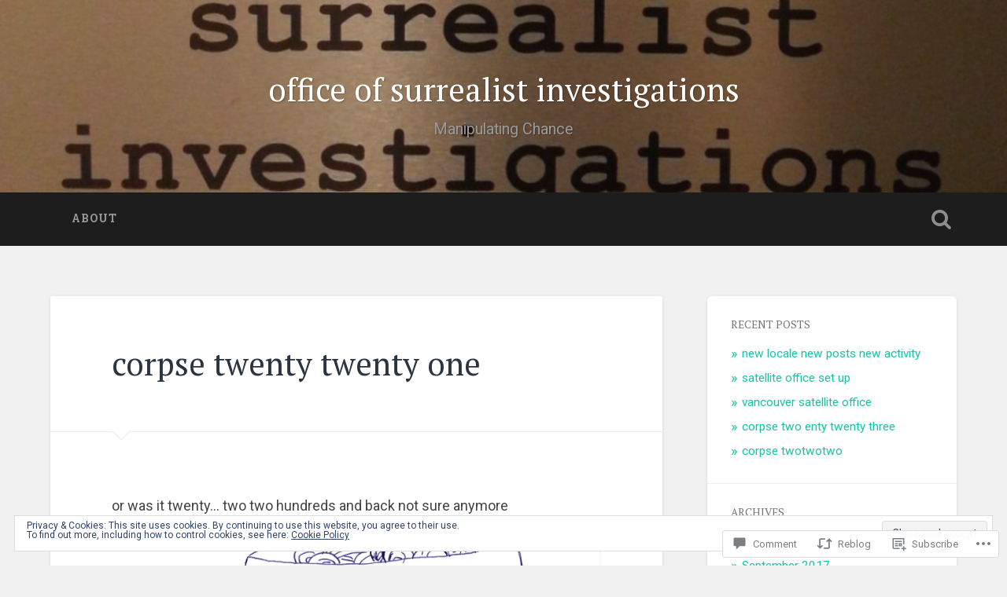

--- FILE ---
content_type: text/html; charset=UTF-8
request_url: https://officeofsurrealistinvestigations.com/2017/07/20/corpse-twenty-twenty-one/
body_size: 30208
content:

<!DOCTYPE html>

<html lang="en">
<head>
	<meta charset="UTF-8">
	<meta name="viewport" content="width=device-width, initial-scale=1.0, maximum-scale=1.0" >
	<link rel="profile" href="http://gmpg.org/xfn/11" />
	<link rel="pingback" href="https://officeofsurrealistinvestigations.com/xmlrpc.php" />
	<title>corpse twenty twenty one &#8211; office of surrealist investigations</title>
<script type="text/javascript">
  WebFontConfig = {"google":{"families":["PT+Serif:r:latin,latin-ext"]},"api_url":"https:\/\/fonts-api.wp.com\/css"};
  (function() {
    var wf = document.createElement('script');
    wf.src = '/wp-content/plugins/custom-fonts/js/webfont.js';
    wf.type = 'text/javascript';
    wf.async = 'true';
    var s = document.getElementsByTagName('script')[0];
    s.parentNode.insertBefore(wf, s);
	})();
</script><style id="jetpack-custom-fonts-css">.wf-active .site-title{font-family:"PT Serif",serif;font-style:normal;font-weight:400}.wf-active .site-description{font-weight:400;font-style:normal}.wf-active .header-search-block .search-field{font-family:"PT Serif",serif;font-weight:400;font-style:normal}.wf-active .post-header .post-title{font-family:"PT Serif",serif;font-weight:400;font-style:normal}.wf-active .post-header .post-title em{font-weight:400;font-style:normal}.wf-active .post-content h1, .wf-active .post-content h2, .wf-active .post-content h3, .wf-active .post-content h4, .wf-active .post-content h5, .wf-active .post-content h6{font-family:"PT Serif",serif;font-weight:400;font-style:normal}.wf-active .post-content h1 em, .wf-active .post-content h2 em, .wf-active .post-content h3 em{font-weight:400;font-style:normal}.wf-active .post-content h1{font-style:normal;font-weight:400}.wf-active .post-content h2{font-style:normal;font-weight:400}.wf-active .post-content h3{font-style:normal;font-weight:400}.wf-active .post-content h4{font-weight:400;font-style:normal}.wf-active .post-content h5{font-weight:400;font-style:normal}.wf-active .post-content h6{font-weight:400;font-style:normal}.wf-active .post-content blockquote{font-weight:400;font-weight:400;font-style:normal}.wf-active .posts .post-content h1{font-style:normal;font-weight:400}.wf-active .posts .post-content h2{font-style:normal;font-weight:400}.wf-active .posts .post-content h3{font-style:normal;font-weight:400}.wf-active .posts .post-content h4{font-style:normal;font-weight:400}.wf-active .posts .post-content h5{font-style:normal;font-weight:400}.wf-active .posts .post-content h6{font-style:normal;font-weight:400}.wf-active .posts .format-link .link-header h2 a{font-weight:400;font-style:normal}.wf-active .posts .format-quote .post-content blockquote > *{font-style:normal;font-weight:400}.wf-active .single .post-title{font-style:normal;font-weight:400}.wf-active .single .format-quote .post-content blockquote > *{font-style:normal;font-weight:400}.wf-active .post-author h4{font-family:"PT Serif",serif;font-weight:400;font-style:normal}.wf-active .comments-title{font-weight:400;font-style:normal}.wf-active .add-comment-title{font-weight:400;font-style:normal}.wf-active .comment-content h1, .wf-active .comment-content h2, .wf-active .comment-content h3, .wf-active .comment-content h4, .wf-active .comment-content h5, .wf-active .comment-content h6{font-family:"PT Serif",serif;font-weight:400;font-style:normal}.wf-active .pingbacks-title{font-family:"PT Serif",serif;font-style:normal;font-weight:400}.wf-active .comment-reply-title{font-family:"PT Serif",serif;font-weight:400;font-style:normal}.wf-active .author-info h4{font-family:"PT Serif",serif;font-weight:400;font-style:normal}.wf-active .author-info h5{font-family:"PT Serif",serif;font-style:normal;font-weight:400}.wf-active .page-title h5{font-family:"PT Serif",serif;font-weight:400;font-style:normal}.wf-active .page-title h3{font-family:"PT Serif",serif;font-weight:400;font-style:normal}.wf-active .widget-title{font-family:"PT Serif",serif;font-weight:400;font-style:normal}.wf-active .footer .widget-title{font-style:normal;font-weight:400}</style>
<meta name='robots' content='max-image-preview:large' />

<!-- Async WordPress.com Remote Login -->
<script id="wpcom_remote_login_js">
var wpcom_remote_login_extra_auth = '';
function wpcom_remote_login_remove_dom_node_id( element_id ) {
	var dom_node = document.getElementById( element_id );
	if ( dom_node ) { dom_node.parentNode.removeChild( dom_node ); }
}
function wpcom_remote_login_remove_dom_node_classes( class_name ) {
	var dom_nodes = document.querySelectorAll( '.' + class_name );
	for ( var i = 0; i < dom_nodes.length; i++ ) {
		dom_nodes[ i ].parentNode.removeChild( dom_nodes[ i ] );
	}
}
function wpcom_remote_login_final_cleanup() {
	wpcom_remote_login_remove_dom_node_classes( "wpcom_remote_login_msg" );
	wpcom_remote_login_remove_dom_node_id( "wpcom_remote_login_key" );
	wpcom_remote_login_remove_dom_node_id( "wpcom_remote_login_validate" );
	wpcom_remote_login_remove_dom_node_id( "wpcom_remote_login_js" );
	wpcom_remote_login_remove_dom_node_id( "wpcom_request_access_iframe" );
	wpcom_remote_login_remove_dom_node_id( "wpcom_request_access_styles" );
}

// Watch for messages back from the remote login
window.addEventListener( "message", function( e ) {
	if ( e.origin === "https://r-login.wordpress.com" ) {
		var data = {};
		try {
			data = JSON.parse( e.data );
		} catch( e ) {
			wpcom_remote_login_final_cleanup();
			return;
		}

		if ( data.msg === 'LOGIN' ) {
			// Clean up the login check iframe
			wpcom_remote_login_remove_dom_node_id( "wpcom_remote_login_key" );

			var id_regex = new RegExp( /^[0-9]+$/ );
			var token_regex = new RegExp( /^.*|.*|.*$/ );
			if (
				token_regex.test( data.token )
				&& id_regex.test( data.wpcomid )
			) {
				// We have everything we need to ask for a login
				var script = document.createElement( "script" );
				script.setAttribute( "id", "wpcom_remote_login_validate" );
				script.src = '/remote-login.php?wpcom_remote_login=validate'
					+ '&wpcomid=' + data.wpcomid
					+ '&token=' + encodeURIComponent( data.token )
					+ '&host=' + window.location.protocol
					+ '//' + window.location.hostname
					+ '&postid=2131'
					+ '&is_singular=1';
				document.body.appendChild( script );
			}

			return;
		}

		// Safari ITP, not logged in, so redirect
		if ( data.msg === 'LOGIN-REDIRECT' ) {
			window.location = 'https://wordpress.com/log-in?redirect_to=' + window.location.href;
			return;
		}

		// Safari ITP, storage access failed, remove the request
		if ( data.msg === 'LOGIN-REMOVE' ) {
			var css_zap = 'html { -webkit-transition: margin-top 1s; transition: margin-top 1s; } /* 9001 */ html { margin-top: 0 !important; } * html body { margin-top: 0 !important; } @media screen and ( max-width: 782px ) { html { margin-top: 0 !important; } * html body { margin-top: 0 !important; } }';
			var style_zap = document.createElement( 'style' );
			style_zap.type = 'text/css';
			style_zap.appendChild( document.createTextNode( css_zap ) );
			document.body.appendChild( style_zap );

			var e = document.getElementById( 'wpcom_request_access_iframe' );
			e.parentNode.removeChild( e );

			document.cookie = 'wordpress_com_login_access=denied; path=/; max-age=31536000';

			return;
		}

		// Safari ITP
		if ( data.msg === 'REQUEST_ACCESS' ) {
			console.log( 'request access: safari' );

			// Check ITP iframe enable/disable knob
			if ( wpcom_remote_login_extra_auth !== 'safari_itp_iframe' ) {
				return;
			}

			// If we are in a "private window" there is no ITP.
			var private_window = false;
			try {
				var opendb = window.openDatabase( null, null, null, null );
			} catch( e ) {
				private_window = true;
			}

			if ( private_window ) {
				console.log( 'private window' );
				return;
			}

			var iframe = document.createElement( 'iframe' );
			iframe.id = 'wpcom_request_access_iframe';
			iframe.setAttribute( 'scrolling', 'no' );
			iframe.setAttribute( 'sandbox', 'allow-storage-access-by-user-activation allow-scripts allow-same-origin allow-top-navigation-by-user-activation' );
			iframe.src = 'https://r-login.wordpress.com/remote-login.php?wpcom_remote_login=request_access&origin=' + encodeURIComponent( data.origin ) + '&wpcomid=' + encodeURIComponent( data.wpcomid );

			var css = 'html { -webkit-transition: margin-top 1s; transition: margin-top 1s; } /* 9001 */ html { margin-top: 46px !important; } * html body { margin-top: 46px !important; } @media screen and ( max-width: 660px ) { html { margin-top: 71px !important; } * html body { margin-top: 71px !important; } #wpcom_request_access_iframe { display: block; height: 71px !important; } } #wpcom_request_access_iframe { border: 0px; height: 46px; position: fixed; top: 0; left: 0; width: 100%; min-width: 100%; z-index: 99999; background: #23282d; } ';

			var style = document.createElement( 'style' );
			style.type = 'text/css';
			style.id = 'wpcom_request_access_styles';
			style.appendChild( document.createTextNode( css ) );
			document.body.appendChild( style );

			document.body.appendChild( iframe );
		}

		if ( data.msg === 'DONE' ) {
			wpcom_remote_login_final_cleanup();
		}
	}
}, false );

// Inject the remote login iframe after the page has had a chance to load
// more critical resources
window.addEventListener( "DOMContentLoaded", function( e ) {
	var iframe = document.createElement( "iframe" );
	iframe.style.display = "none";
	iframe.setAttribute( "scrolling", "no" );
	iframe.setAttribute( "id", "wpcom_remote_login_key" );
	iframe.src = "https://r-login.wordpress.com/remote-login.php"
		+ "?wpcom_remote_login=key"
		+ "&origin=aHR0cHM6Ly9vZmZpY2VvZnN1cnJlYWxpc3RpbnZlc3RpZ2F0aW9ucy5jb20%3D"
		+ "&wpcomid=28642140"
		+ "&time=" + Math.floor( Date.now() / 1000 );
	document.body.appendChild( iframe );
}, false );
</script>
<link rel='dns-prefetch' href='//s0.wp.com' />
<link rel='dns-prefetch' href='//widgets.wp.com' />
<link rel='dns-prefetch' href='//fonts-api.wp.com' />
<link rel="alternate" type="application/rss+xml" title="office of surrealist investigations &raquo; Feed" href="https://officeofsurrealistinvestigations.com/feed/" />
<link rel="alternate" type="application/rss+xml" title="office of surrealist investigations &raquo; Comments Feed" href="https://officeofsurrealistinvestigations.com/comments/feed/" />
<link rel="alternate" type="application/rss+xml" title="office of surrealist investigations &raquo; corpse twenty twenty&nbsp;one Comments Feed" href="https://officeofsurrealistinvestigations.com/2017/07/20/corpse-twenty-twenty-one/feed/" />
	<script type="text/javascript">
		/* <![CDATA[ */
		function addLoadEvent(func) {
			var oldonload = window.onload;
			if (typeof window.onload != 'function') {
				window.onload = func;
			} else {
				window.onload = function () {
					oldonload();
					func();
				}
			}
		}
		/* ]]> */
	</script>
	<link crossorigin='anonymous' rel='stylesheet' id='all-css-0-1' href='/_static/??-eJx9zN0KwjAMhuEbsgZ/5vBAvJbShtE1bYNJKLt7NxEEEQ9fku+Bzi60qlgVijkmm1IV6ClOqAJo67XlhI58B8XC5BUFRBfCfRDZwW9gRmUf8rtBrEJp0WjdPnAzouMm+lX/REoZP+6rtvd7uR3G4XQcr5fzMD8BGYBNRA==&cssminify=yes' type='text/css' media='all' />
<style id='wp-emoji-styles-inline-css'>

	img.wp-smiley, img.emoji {
		display: inline !important;
		border: none !important;
		box-shadow: none !important;
		height: 1em !important;
		width: 1em !important;
		margin: 0 0.07em !important;
		vertical-align: -0.1em !important;
		background: none !important;
		padding: 0 !important;
	}
/*# sourceURL=wp-emoji-styles-inline-css */
</style>
<link crossorigin='anonymous' rel='stylesheet' id='all-css-2-1' href='/wp-content/plugins/gutenberg-core/v22.2.0/build/styles/block-library/style.css?m=1764855221i&cssminify=yes' type='text/css' media='all' />
<style id='wp-block-library-inline-css'>
.has-text-align-justify {
	text-align:justify;
}
.has-text-align-justify{text-align:justify;}

/*# sourceURL=wp-block-library-inline-css */
</style><style id='global-styles-inline-css'>
:root{--wp--preset--aspect-ratio--square: 1;--wp--preset--aspect-ratio--4-3: 4/3;--wp--preset--aspect-ratio--3-4: 3/4;--wp--preset--aspect-ratio--3-2: 3/2;--wp--preset--aspect-ratio--2-3: 2/3;--wp--preset--aspect-ratio--16-9: 16/9;--wp--preset--aspect-ratio--9-16: 9/16;--wp--preset--color--black: #000000;--wp--preset--color--cyan-bluish-gray: #abb8c3;--wp--preset--color--white: #ffffff;--wp--preset--color--pale-pink: #f78da7;--wp--preset--color--vivid-red: #cf2e2e;--wp--preset--color--luminous-vivid-orange: #ff6900;--wp--preset--color--luminous-vivid-amber: #fcb900;--wp--preset--color--light-green-cyan: #7bdcb5;--wp--preset--color--vivid-green-cyan: #00d084;--wp--preset--color--pale-cyan-blue: #8ed1fc;--wp--preset--color--vivid-cyan-blue: #0693e3;--wp--preset--color--vivid-purple: #9b51e0;--wp--preset--gradient--vivid-cyan-blue-to-vivid-purple: linear-gradient(135deg,rgb(6,147,227) 0%,rgb(155,81,224) 100%);--wp--preset--gradient--light-green-cyan-to-vivid-green-cyan: linear-gradient(135deg,rgb(122,220,180) 0%,rgb(0,208,130) 100%);--wp--preset--gradient--luminous-vivid-amber-to-luminous-vivid-orange: linear-gradient(135deg,rgb(252,185,0) 0%,rgb(255,105,0) 100%);--wp--preset--gradient--luminous-vivid-orange-to-vivid-red: linear-gradient(135deg,rgb(255,105,0) 0%,rgb(207,46,46) 100%);--wp--preset--gradient--very-light-gray-to-cyan-bluish-gray: linear-gradient(135deg,rgb(238,238,238) 0%,rgb(169,184,195) 100%);--wp--preset--gradient--cool-to-warm-spectrum: linear-gradient(135deg,rgb(74,234,220) 0%,rgb(151,120,209) 20%,rgb(207,42,186) 40%,rgb(238,44,130) 60%,rgb(251,105,98) 80%,rgb(254,248,76) 100%);--wp--preset--gradient--blush-light-purple: linear-gradient(135deg,rgb(255,206,236) 0%,rgb(152,150,240) 100%);--wp--preset--gradient--blush-bordeaux: linear-gradient(135deg,rgb(254,205,165) 0%,rgb(254,45,45) 50%,rgb(107,0,62) 100%);--wp--preset--gradient--luminous-dusk: linear-gradient(135deg,rgb(255,203,112) 0%,rgb(199,81,192) 50%,rgb(65,88,208) 100%);--wp--preset--gradient--pale-ocean: linear-gradient(135deg,rgb(255,245,203) 0%,rgb(182,227,212) 50%,rgb(51,167,181) 100%);--wp--preset--gradient--electric-grass: linear-gradient(135deg,rgb(202,248,128) 0%,rgb(113,206,126) 100%);--wp--preset--gradient--midnight: linear-gradient(135deg,rgb(2,3,129) 0%,rgb(40,116,252) 100%);--wp--preset--font-size--small: 13px;--wp--preset--font-size--medium: 20px;--wp--preset--font-size--large: 36px;--wp--preset--font-size--x-large: 42px;--wp--preset--font-family--albert-sans: 'Albert Sans', sans-serif;--wp--preset--font-family--alegreya: Alegreya, serif;--wp--preset--font-family--arvo: Arvo, serif;--wp--preset--font-family--bodoni-moda: 'Bodoni Moda', serif;--wp--preset--font-family--bricolage-grotesque: 'Bricolage Grotesque', sans-serif;--wp--preset--font-family--cabin: Cabin, sans-serif;--wp--preset--font-family--chivo: Chivo, sans-serif;--wp--preset--font-family--commissioner: Commissioner, sans-serif;--wp--preset--font-family--cormorant: Cormorant, serif;--wp--preset--font-family--courier-prime: 'Courier Prime', monospace;--wp--preset--font-family--crimson-pro: 'Crimson Pro', serif;--wp--preset--font-family--dm-mono: 'DM Mono', monospace;--wp--preset--font-family--dm-sans: 'DM Sans', sans-serif;--wp--preset--font-family--dm-serif-display: 'DM Serif Display', serif;--wp--preset--font-family--domine: Domine, serif;--wp--preset--font-family--eb-garamond: 'EB Garamond', serif;--wp--preset--font-family--epilogue: Epilogue, sans-serif;--wp--preset--font-family--fahkwang: Fahkwang, sans-serif;--wp--preset--font-family--figtree: Figtree, sans-serif;--wp--preset--font-family--fira-sans: 'Fira Sans', sans-serif;--wp--preset--font-family--fjalla-one: 'Fjalla One', sans-serif;--wp--preset--font-family--fraunces: Fraunces, serif;--wp--preset--font-family--gabarito: Gabarito, system-ui;--wp--preset--font-family--ibm-plex-mono: 'IBM Plex Mono', monospace;--wp--preset--font-family--ibm-plex-sans: 'IBM Plex Sans', sans-serif;--wp--preset--font-family--ibarra-real-nova: 'Ibarra Real Nova', serif;--wp--preset--font-family--instrument-serif: 'Instrument Serif', serif;--wp--preset--font-family--inter: Inter, sans-serif;--wp--preset--font-family--josefin-sans: 'Josefin Sans', sans-serif;--wp--preset--font-family--jost: Jost, sans-serif;--wp--preset--font-family--libre-baskerville: 'Libre Baskerville', serif;--wp--preset--font-family--libre-franklin: 'Libre Franklin', sans-serif;--wp--preset--font-family--literata: Literata, serif;--wp--preset--font-family--lora: Lora, serif;--wp--preset--font-family--merriweather: Merriweather, serif;--wp--preset--font-family--montserrat: Montserrat, sans-serif;--wp--preset--font-family--newsreader: Newsreader, serif;--wp--preset--font-family--noto-sans-mono: 'Noto Sans Mono', sans-serif;--wp--preset--font-family--nunito: Nunito, sans-serif;--wp--preset--font-family--open-sans: 'Open Sans', sans-serif;--wp--preset--font-family--overpass: Overpass, sans-serif;--wp--preset--font-family--pt-serif: 'PT Serif', serif;--wp--preset--font-family--petrona: Petrona, serif;--wp--preset--font-family--piazzolla: Piazzolla, serif;--wp--preset--font-family--playfair-display: 'Playfair Display', serif;--wp--preset--font-family--plus-jakarta-sans: 'Plus Jakarta Sans', sans-serif;--wp--preset--font-family--poppins: Poppins, sans-serif;--wp--preset--font-family--raleway: Raleway, sans-serif;--wp--preset--font-family--roboto: Roboto, sans-serif;--wp--preset--font-family--roboto-slab: 'Roboto Slab', serif;--wp--preset--font-family--rubik: Rubik, sans-serif;--wp--preset--font-family--rufina: Rufina, serif;--wp--preset--font-family--sora: Sora, sans-serif;--wp--preset--font-family--source-sans-3: 'Source Sans 3', sans-serif;--wp--preset--font-family--source-serif-4: 'Source Serif 4', serif;--wp--preset--font-family--space-mono: 'Space Mono', monospace;--wp--preset--font-family--syne: Syne, sans-serif;--wp--preset--font-family--texturina: Texturina, serif;--wp--preset--font-family--urbanist: Urbanist, sans-serif;--wp--preset--font-family--work-sans: 'Work Sans', sans-serif;--wp--preset--spacing--20: 0.44rem;--wp--preset--spacing--30: 0.67rem;--wp--preset--spacing--40: 1rem;--wp--preset--spacing--50: 1.5rem;--wp--preset--spacing--60: 2.25rem;--wp--preset--spacing--70: 3.38rem;--wp--preset--spacing--80: 5.06rem;--wp--preset--shadow--natural: 6px 6px 9px rgba(0, 0, 0, 0.2);--wp--preset--shadow--deep: 12px 12px 50px rgba(0, 0, 0, 0.4);--wp--preset--shadow--sharp: 6px 6px 0px rgba(0, 0, 0, 0.2);--wp--preset--shadow--outlined: 6px 6px 0px -3px rgb(255, 255, 255), 6px 6px rgb(0, 0, 0);--wp--preset--shadow--crisp: 6px 6px 0px rgb(0, 0, 0);}:where(.is-layout-flex){gap: 0.5em;}:where(.is-layout-grid){gap: 0.5em;}body .is-layout-flex{display: flex;}.is-layout-flex{flex-wrap: wrap;align-items: center;}.is-layout-flex > :is(*, div){margin: 0;}body .is-layout-grid{display: grid;}.is-layout-grid > :is(*, div){margin: 0;}:where(.wp-block-columns.is-layout-flex){gap: 2em;}:where(.wp-block-columns.is-layout-grid){gap: 2em;}:where(.wp-block-post-template.is-layout-flex){gap: 1.25em;}:where(.wp-block-post-template.is-layout-grid){gap: 1.25em;}.has-black-color{color: var(--wp--preset--color--black) !important;}.has-cyan-bluish-gray-color{color: var(--wp--preset--color--cyan-bluish-gray) !important;}.has-white-color{color: var(--wp--preset--color--white) !important;}.has-pale-pink-color{color: var(--wp--preset--color--pale-pink) !important;}.has-vivid-red-color{color: var(--wp--preset--color--vivid-red) !important;}.has-luminous-vivid-orange-color{color: var(--wp--preset--color--luminous-vivid-orange) !important;}.has-luminous-vivid-amber-color{color: var(--wp--preset--color--luminous-vivid-amber) !important;}.has-light-green-cyan-color{color: var(--wp--preset--color--light-green-cyan) !important;}.has-vivid-green-cyan-color{color: var(--wp--preset--color--vivid-green-cyan) !important;}.has-pale-cyan-blue-color{color: var(--wp--preset--color--pale-cyan-blue) !important;}.has-vivid-cyan-blue-color{color: var(--wp--preset--color--vivid-cyan-blue) !important;}.has-vivid-purple-color{color: var(--wp--preset--color--vivid-purple) !important;}.has-black-background-color{background-color: var(--wp--preset--color--black) !important;}.has-cyan-bluish-gray-background-color{background-color: var(--wp--preset--color--cyan-bluish-gray) !important;}.has-white-background-color{background-color: var(--wp--preset--color--white) !important;}.has-pale-pink-background-color{background-color: var(--wp--preset--color--pale-pink) !important;}.has-vivid-red-background-color{background-color: var(--wp--preset--color--vivid-red) !important;}.has-luminous-vivid-orange-background-color{background-color: var(--wp--preset--color--luminous-vivid-orange) !important;}.has-luminous-vivid-amber-background-color{background-color: var(--wp--preset--color--luminous-vivid-amber) !important;}.has-light-green-cyan-background-color{background-color: var(--wp--preset--color--light-green-cyan) !important;}.has-vivid-green-cyan-background-color{background-color: var(--wp--preset--color--vivid-green-cyan) !important;}.has-pale-cyan-blue-background-color{background-color: var(--wp--preset--color--pale-cyan-blue) !important;}.has-vivid-cyan-blue-background-color{background-color: var(--wp--preset--color--vivid-cyan-blue) !important;}.has-vivid-purple-background-color{background-color: var(--wp--preset--color--vivid-purple) !important;}.has-black-border-color{border-color: var(--wp--preset--color--black) !important;}.has-cyan-bluish-gray-border-color{border-color: var(--wp--preset--color--cyan-bluish-gray) !important;}.has-white-border-color{border-color: var(--wp--preset--color--white) !important;}.has-pale-pink-border-color{border-color: var(--wp--preset--color--pale-pink) !important;}.has-vivid-red-border-color{border-color: var(--wp--preset--color--vivid-red) !important;}.has-luminous-vivid-orange-border-color{border-color: var(--wp--preset--color--luminous-vivid-orange) !important;}.has-luminous-vivid-amber-border-color{border-color: var(--wp--preset--color--luminous-vivid-amber) !important;}.has-light-green-cyan-border-color{border-color: var(--wp--preset--color--light-green-cyan) !important;}.has-vivid-green-cyan-border-color{border-color: var(--wp--preset--color--vivid-green-cyan) !important;}.has-pale-cyan-blue-border-color{border-color: var(--wp--preset--color--pale-cyan-blue) !important;}.has-vivid-cyan-blue-border-color{border-color: var(--wp--preset--color--vivid-cyan-blue) !important;}.has-vivid-purple-border-color{border-color: var(--wp--preset--color--vivid-purple) !important;}.has-vivid-cyan-blue-to-vivid-purple-gradient-background{background: var(--wp--preset--gradient--vivid-cyan-blue-to-vivid-purple) !important;}.has-light-green-cyan-to-vivid-green-cyan-gradient-background{background: var(--wp--preset--gradient--light-green-cyan-to-vivid-green-cyan) !important;}.has-luminous-vivid-amber-to-luminous-vivid-orange-gradient-background{background: var(--wp--preset--gradient--luminous-vivid-amber-to-luminous-vivid-orange) !important;}.has-luminous-vivid-orange-to-vivid-red-gradient-background{background: var(--wp--preset--gradient--luminous-vivid-orange-to-vivid-red) !important;}.has-very-light-gray-to-cyan-bluish-gray-gradient-background{background: var(--wp--preset--gradient--very-light-gray-to-cyan-bluish-gray) !important;}.has-cool-to-warm-spectrum-gradient-background{background: var(--wp--preset--gradient--cool-to-warm-spectrum) !important;}.has-blush-light-purple-gradient-background{background: var(--wp--preset--gradient--blush-light-purple) !important;}.has-blush-bordeaux-gradient-background{background: var(--wp--preset--gradient--blush-bordeaux) !important;}.has-luminous-dusk-gradient-background{background: var(--wp--preset--gradient--luminous-dusk) !important;}.has-pale-ocean-gradient-background{background: var(--wp--preset--gradient--pale-ocean) !important;}.has-electric-grass-gradient-background{background: var(--wp--preset--gradient--electric-grass) !important;}.has-midnight-gradient-background{background: var(--wp--preset--gradient--midnight) !important;}.has-small-font-size{font-size: var(--wp--preset--font-size--small) !important;}.has-medium-font-size{font-size: var(--wp--preset--font-size--medium) !important;}.has-large-font-size{font-size: var(--wp--preset--font-size--large) !important;}.has-x-large-font-size{font-size: var(--wp--preset--font-size--x-large) !important;}.has-albert-sans-font-family{font-family: var(--wp--preset--font-family--albert-sans) !important;}.has-alegreya-font-family{font-family: var(--wp--preset--font-family--alegreya) !important;}.has-arvo-font-family{font-family: var(--wp--preset--font-family--arvo) !important;}.has-bodoni-moda-font-family{font-family: var(--wp--preset--font-family--bodoni-moda) !important;}.has-bricolage-grotesque-font-family{font-family: var(--wp--preset--font-family--bricolage-grotesque) !important;}.has-cabin-font-family{font-family: var(--wp--preset--font-family--cabin) !important;}.has-chivo-font-family{font-family: var(--wp--preset--font-family--chivo) !important;}.has-commissioner-font-family{font-family: var(--wp--preset--font-family--commissioner) !important;}.has-cormorant-font-family{font-family: var(--wp--preset--font-family--cormorant) !important;}.has-courier-prime-font-family{font-family: var(--wp--preset--font-family--courier-prime) !important;}.has-crimson-pro-font-family{font-family: var(--wp--preset--font-family--crimson-pro) !important;}.has-dm-mono-font-family{font-family: var(--wp--preset--font-family--dm-mono) !important;}.has-dm-sans-font-family{font-family: var(--wp--preset--font-family--dm-sans) !important;}.has-dm-serif-display-font-family{font-family: var(--wp--preset--font-family--dm-serif-display) !important;}.has-domine-font-family{font-family: var(--wp--preset--font-family--domine) !important;}.has-eb-garamond-font-family{font-family: var(--wp--preset--font-family--eb-garamond) !important;}.has-epilogue-font-family{font-family: var(--wp--preset--font-family--epilogue) !important;}.has-fahkwang-font-family{font-family: var(--wp--preset--font-family--fahkwang) !important;}.has-figtree-font-family{font-family: var(--wp--preset--font-family--figtree) !important;}.has-fira-sans-font-family{font-family: var(--wp--preset--font-family--fira-sans) !important;}.has-fjalla-one-font-family{font-family: var(--wp--preset--font-family--fjalla-one) !important;}.has-fraunces-font-family{font-family: var(--wp--preset--font-family--fraunces) !important;}.has-gabarito-font-family{font-family: var(--wp--preset--font-family--gabarito) !important;}.has-ibm-plex-mono-font-family{font-family: var(--wp--preset--font-family--ibm-plex-mono) !important;}.has-ibm-plex-sans-font-family{font-family: var(--wp--preset--font-family--ibm-plex-sans) !important;}.has-ibarra-real-nova-font-family{font-family: var(--wp--preset--font-family--ibarra-real-nova) !important;}.has-instrument-serif-font-family{font-family: var(--wp--preset--font-family--instrument-serif) !important;}.has-inter-font-family{font-family: var(--wp--preset--font-family--inter) !important;}.has-josefin-sans-font-family{font-family: var(--wp--preset--font-family--josefin-sans) !important;}.has-jost-font-family{font-family: var(--wp--preset--font-family--jost) !important;}.has-libre-baskerville-font-family{font-family: var(--wp--preset--font-family--libre-baskerville) !important;}.has-libre-franklin-font-family{font-family: var(--wp--preset--font-family--libre-franklin) !important;}.has-literata-font-family{font-family: var(--wp--preset--font-family--literata) !important;}.has-lora-font-family{font-family: var(--wp--preset--font-family--lora) !important;}.has-merriweather-font-family{font-family: var(--wp--preset--font-family--merriweather) !important;}.has-montserrat-font-family{font-family: var(--wp--preset--font-family--montserrat) !important;}.has-newsreader-font-family{font-family: var(--wp--preset--font-family--newsreader) !important;}.has-noto-sans-mono-font-family{font-family: var(--wp--preset--font-family--noto-sans-mono) !important;}.has-nunito-font-family{font-family: var(--wp--preset--font-family--nunito) !important;}.has-open-sans-font-family{font-family: var(--wp--preset--font-family--open-sans) !important;}.has-overpass-font-family{font-family: var(--wp--preset--font-family--overpass) !important;}.has-pt-serif-font-family{font-family: var(--wp--preset--font-family--pt-serif) !important;}.has-petrona-font-family{font-family: var(--wp--preset--font-family--petrona) !important;}.has-piazzolla-font-family{font-family: var(--wp--preset--font-family--piazzolla) !important;}.has-playfair-display-font-family{font-family: var(--wp--preset--font-family--playfair-display) !important;}.has-plus-jakarta-sans-font-family{font-family: var(--wp--preset--font-family--plus-jakarta-sans) !important;}.has-poppins-font-family{font-family: var(--wp--preset--font-family--poppins) !important;}.has-raleway-font-family{font-family: var(--wp--preset--font-family--raleway) !important;}.has-roboto-font-family{font-family: var(--wp--preset--font-family--roboto) !important;}.has-roboto-slab-font-family{font-family: var(--wp--preset--font-family--roboto-slab) !important;}.has-rubik-font-family{font-family: var(--wp--preset--font-family--rubik) !important;}.has-rufina-font-family{font-family: var(--wp--preset--font-family--rufina) !important;}.has-sora-font-family{font-family: var(--wp--preset--font-family--sora) !important;}.has-source-sans-3-font-family{font-family: var(--wp--preset--font-family--source-sans-3) !important;}.has-source-serif-4-font-family{font-family: var(--wp--preset--font-family--source-serif-4) !important;}.has-space-mono-font-family{font-family: var(--wp--preset--font-family--space-mono) !important;}.has-syne-font-family{font-family: var(--wp--preset--font-family--syne) !important;}.has-texturina-font-family{font-family: var(--wp--preset--font-family--texturina) !important;}.has-urbanist-font-family{font-family: var(--wp--preset--font-family--urbanist) !important;}.has-work-sans-font-family{font-family: var(--wp--preset--font-family--work-sans) !important;}
/*# sourceURL=global-styles-inline-css */
</style>

<style id='classic-theme-styles-inline-css'>
/*! This file is auto-generated */
.wp-block-button__link{color:#fff;background-color:#32373c;border-radius:9999px;box-shadow:none;text-decoration:none;padding:calc(.667em + 2px) calc(1.333em + 2px);font-size:1.125em}.wp-block-file__button{background:#32373c;color:#fff;text-decoration:none}
/*# sourceURL=/wp-includes/css/classic-themes.min.css */
</style>
<link crossorigin='anonymous' rel='stylesheet' id='all-css-4-1' href='/_static/??-eJx9jksOwjAMRC9EsEAtnwXiKCgfC1LqJIqd9vq4qtgAYmPJM/PsgbkYn5NgEqBmytjuMTH4XFF1KlZAE4QhWhyRNLb1zBv4jc1FGeNcqchsdFJsZOShIP/jBpRi/dOotJ5YDeCW3t5twhRyBdskkxWJ/osCrh5ci2OACavTzyoulflzX7pc6bI7Hk777tx1/fACNXxjkA==&cssminify=yes' type='text/css' media='all' />
<link rel='stylesheet' id='verbum-gutenberg-css-css' href='https://widgets.wp.com/verbum-block-editor/block-editor.css?ver=1738686361' media='all' />
<link crossorigin='anonymous' rel='stylesheet' id='all-css-6-1' href='/wp-content/themes/pub/baskerville/style.css?m=1766435804i&cssminify=yes' type='text/css' media='all' />
<link rel='stylesheet' id='baskerville-fonts-css' href='https://fonts-api.wp.com/css?family=Roboto+Slab%3A400%2C700%7CRoboto%3A400%2C400italic%2C700%2C700italic%2C300%7CPacifico%3A400&#038;subset=latin%2Clatin-ext' media='all' />
<link crossorigin='anonymous' rel='stylesheet' id='all-css-8-1' href='/_static/??-eJyFi8EKQiEQRX+oaXhgVIvoW1TmmTU64viS/j6jFkVQu3O492Av4CU3yg3biRIplsWhs3qheo3MhPOYbSeV9GR4ydqrrvB/H7NHbTcm6MVL+srSAoWXELNiJccSBgYcrzf9FQUSYPG2RckfAjPbWB/pMR0ms9kbs9tO5nwHpSJbPw==&cssminify=yes' type='text/css' media='all' />
<link crossorigin='anonymous' rel='stylesheet' id='print-css-9-1' href='/wp-content/mu-plugins/global-print/global-print.css?m=1465851035i&cssminify=yes' type='text/css' media='print' />
<style id='jetpack-global-styles-frontend-style-inline-css'>
:root { --font-headings: unset; --font-base: unset; --font-headings-default: -apple-system,BlinkMacSystemFont,"Segoe UI",Roboto,Oxygen-Sans,Ubuntu,Cantarell,"Helvetica Neue",sans-serif; --font-base-default: -apple-system,BlinkMacSystemFont,"Segoe UI",Roboto,Oxygen-Sans,Ubuntu,Cantarell,"Helvetica Neue",sans-serif;}
/*# sourceURL=jetpack-global-styles-frontend-style-inline-css */
</style>
<link crossorigin='anonymous' rel='stylesheet' id='all-css-12-1' href='/_static/??-eJyNjcsKAjEMRX/IGtQZBxfip0hMS9sxTYppGfx7H7gRN+7ugcs5sFRHKi1Ig9Jd5R6zGMyhVaTrh8G6QFHfORhYwlvw6P39PbPENZmt4G/ROQuBKWVkxxrVvuBH1lIoz2waILJekF+HUzlupnG3nQ77YZwfuRJIaQ==&cssminify=yes' type='text/css' media='all' />
<script type="text/javascript" id="jetpack_related-posts-js-extra">
/* <![CDATA[ */
var related_posts_js_options = {"post_heading":"h4"};
//# sourceURL=jetpack_related-posts-js-extra
/* ]]> */
</script>
<script type="text/javascript" id="wpcom-actionbar-placeholder-js-extra">
/* <![CDATA[ */
var actionbardata = {"siteID":"28642140","postID":"2131","siteURL":"https://officeofsurrealistinvestigations.com","xhrURL":"https://officeofsurrealistinvestigations.com/wp-admin/admin-ajax.php","nonce":"e12cb40046","isLoggedIn":"","statusMessage":"","subsEmailDefault":"instantly","proxyScriptUrl":"https://s0.wp.com/wp-content/js/wpcom-proxy-request.js?m=1513050504i&amp;ver=20211021","shortlink":"https://wp.me/p1Wb80-yn","i18n":{"followedText":"New posts from this site will now appear in your \u003Ca href=\"https://wordpress.com/reader\"\u003EReader\u003C/a\u003E","foldBar":"Collapse this bar","unfoldBar":"Expand this bar","shortLinkCopied":"Shortlink copied to clipboard."}};
//# sourceURL=wpcom-actionbar-placeholder-js-extra
/* ]]> */
</script>
<script type="text/javascript" id="jetpack-mu-wpcom-settings-js-before">
/* <![CDATA[ */
var JETPACK_MU_WPCOM_SETTINGS = {"assetsUrl":"https://s0.wp.com/wp-content/mu-plugins/jetpack-mu-wpcom-plugin/sun/jetpack_vendor/automattic/jetpack-mu-wpcom/src/build/"};
//# sourceURL=jetpack-mu-wpcom-settings-js-before
/* ]]> */
</script>
<script crossorigin='anonymous' type='text/javascript'  src='/_static/??-eJx1j1EKwjAQRC/kdq1Q2h/xKFKTEBKTTcwm1t7eFKtU0K9hmOENg1MEESgryugLRFe0IUarchzFdfXIhfBsSOClGCcxKTdmJSEGzvztGm+osbzDDdfWjssQU3jM76zCXJGKl9DeikrzKlvA3xJ4o1Md/bV2cUF/fkwhyVEyCDcyv0DCR7wfFgEKBFrGVBEnf2z7rtu3bT8M9gk9l2bI'></script>
<script type="text/javascript" id="rlt-proxy-js-after">
/* <![CDATA[ */
	rltInitialize( {"token":null,"iframeOrigins":["https:\/\/widgets.wp.com"]} );
//# sourceURL=rlt-proxy-js-after
/* ]]> */
</script>
<link rel="EditURI" type="application/rsd+xml" title="RSD" href="https://officeofsurrealistinvestigations.wordpress.com/xmlrpc.php?rsd" />
<meta name="generator" content="WordPress.com" />
<link rel="canonical" href="https://officeofsurrealistinvestigations.com/2017/07/20/corpse-twenty-twenty-one/" />
<link rel='shortlink' href='https://wp.me/p1Wb80-yn' />
<link rel="alternate" type="application/json+oembed" href="https://public-api.wordpress.com/oembed/?format=json&amp;url=https%3A%2F%2Fofficeofsurrealistinvestigations.com%2F2017%2F07%2F20%2Fcorpse-twenty-twenty-one%2F&amp;for=wpcom-auto-discovery" /><link rel="alternate" type="application/xml+oembed" href="https://public-api.wordpress.com/oembed/?format=xml&amp;url=https%3A%2F%2Fofficeofsurrealistinvestigations.com%2F2017%2F07%2F20%2Fcorpse-twenty-twenty-one%2F&amp;for=wpcom-auto-discovery" />
<!-- Jetpack Open Graph Tags -->
<meta property="og:type" content="article" />
<meta property="og:title" content="corpse twenty twenty one" />
<meta property="og:url" content="https://officeofsurrealistinvestigations.com/2017/07/20/corpse-twenty-twenty-one/" />
<meta property="og:description" content="or was it twenty&#8230; two two hundreds and back not sure anymore" />
<meta property="article:published_time" content="2017-07-20T17:49:16+00:00" />
<meta property="article:modified_time" content="2017-07-18T18:40:41+00:00" />
<meta property="og:site_name" content="office of surrealist investigations" />
<meta property="og:image" content="https://officeofsurrealistinvestigations.com/wp-content/uploads/2017/07/corpse-july-2017-part-1-2.jpg" />
<meta property="og:image:secure_url" content="https://officeofsurrealistinvestigations.com/wp-content/uploads/2017/07/corpse-july-2017-part-1-2.jpg" />
<meta property="og:image:width" content="2550" />
<meta property="og:image:height" content="3300" />
<meta property="og:image:alt" content="corpse July 2017 part 1-2" />
<meta property="og:locale" content="en_US" />
<meta property="article:publisher" content="https://www.facebook.com/WordPresscom" />
<meta name="twitter:creator" content="@WillmsCoast" />
<meta name="twitter:text:title" content="corpse twenty twenty&nbsp;one" />
<meta name="twitter:image" content="https://officeofsurrealistinvestigations.com/wp-content/uploads/2017/07/corpse-july-2017-part-1-2.jpg?w=640" />
<meta name="twitter:image:alt" content="corpse July 2017 part 1-2" />
<meta name="twitter:card" content="summary_large_image" />

<!-- End Jetpack Open Graph Tags -->
<link rel="shortcut icon" type="image/x-icon" href="https://secure.gravatar.com/blavatar/cdbb97489cda130fde89fb716ab83212c976fe0f1d87d0416ac4daf81785a298?s=32" sizes="16x16" />
<link rel="icon" type="image/x-icon" href="https://secure.gravatar.com/blavatar/cdbb97489cda130fde89fb716ab83212c976fe0f1d87d0416ac4daf81785a298?s=32" sizes="16x16" />
<link rel="apple-touch-icon" href="https://secure.gravatar.com/blavatar/cdbb97489cda130fde89fb716ab83212c976fe0f1d87d0416ac4daf81785a298?s=114" />
<link rel='openid.server' href='https://officeofsurrealistinvestigations.com/?openidserver=1' />
<link rel='openid.delegate' href='https://officeofsurrealistinvestigations.com/' />
<link rel="search" type="application/opensearchdescription+xml" href="https://officeofsurrealistinvestigations.com/osd.xml" title="office of surrealist investigations" />
<link rel="search" type="application/opensearchdescription+xml" href="https://s1.wp.com/opensearch.xml" title="WordPress.com" />
		<style type="text/css">
			.recentcomments a {
				display: inline !important;
				padding: 0 !important;
				margin: 0 !important;
			}

			table.recentcommentsavatartop img.avatar, table.recentcommentsavatarend img.avatar {
				border: 0px;
				margin: 0;
			}

			table.recentcommentsavatartop a, table.recentcommentsavatarend a {
				border: 0px !important;
				background-color: transparent !important;
			}

			td.recentcommentsavatarend, td.recentcommentsavatartop {
				padding: 0px 0px 1px 0px;
				margin: 0px;
			}

			td.recentcommentstextend {
				border: none !important;
				padding: 0px 0px 2px 10px;
			}

			.rtl td.recentcommentstextend {
				padding: 0px 10px 2px 0px;
			}

			td.recentcommentstexttop {
				border: none;
				padding: 0px 0px 0px 10px;
			}

			.rtl td.recentcommentstexttop {
				padding: 0px 10px 0px 0px;
			}
		</style>
		<meta name="description" content="or was it twenty... two two hundreds and back not sure anymore" />
		<script type="text/javascript">

			window.doNotSellCallback = function() {

				var linkElements = [
					'a[href="https://wordpress.com/?ref=footer_blog"]',
					'a[href="https://wordpress.com/?ref=footer_website"]',
					'a[href="https://wordpress.com/?ref=vertical_footer"]',
					'a[href^="https://wordpress.com/?ref=footer_segment_"]',
				].join(',');

				var dnsLink = document.createElement( 'a' );
				dnsLink.href = 'https://wordpress.com/advertising-program-optout/';
				dnsLink.classList.add( 'do-not-sell-link' );
				dnsLink.rel = 'nofollow';
				dnsLink.style.marginLeft = '0.5em';
				dnsLink.textContent = 'Do Not Sell or Share My Personal Information';

				var creditLinks = document.querySelectorAll( linkElements );

				if ( 0 === creditLinks.length ) {
					return false;
				}

				Array.prototype.forEach.call( creditLinks, function( el ) {
					el.insertAdjacentElement( 'afterend', dnsLink );
				});

				return true;
			};

		</script>
		<script type="text/javascript">
	window.google_analytics_uacct = "UA-52447-2";
</script>

<script type="text/javascript">
	var _gaq = _gaq || [];
	_gaq.push(['_setAccount', 'UA-52447-2']);
	_gaq.push(['_gat._anonymizeIp']);
	_gaq.push(['_setDomainName', 'none']);
	_gaq.push(['_setAllowLinker', true]);
	_gaq.push(['_initData']);
	_gaq.push(['_trackPageview']);

	(function() {
		var ga = document.createElement('script'); ga.type = 'text/javascript'; ga.async = true;
		ga.src = ('https:' == document.location.protocol ? 'https://ssl' : 'http://www') + '.google-analytics.com/ga.js';
		(document.getElementsByTagName('head')[0] || document.getElementsByTagName('body')[0]).appendChild(ga);
	})();
</script>
<link crossorigin='anonymous' rel='stylesheet' id='all-css-0-3' href='/_static/??-eJyVjssKwkAMRX/INowP1IX4KdKmg6SdScJkQn+/FR/gTpfncjhcmLVB4Rq5QvZGk9+JDcZYtcPpxWDOcCNG6JPgZGAzaSwtmm3g50CWwVM0wK6IW0wf5z382XseckrDir1hIa0kq/tFbSZ+hK/5Eo6H3fkU9mE7Lr2lXSA=&cssminify=yes' type='text/css' media='all' />
</head>

<body class="wp-singular post-template-default single single-post postid-2131 single-format-standard custom-background wp-theme-pubbaskerville customizer-styles-applied no-featured-image jetpack-reblog-enabled">

	<div class="header section small-padding bg-dark bg-image" style="background-image: url(https://officeofsurrealistinvestigations.com/wp-content/uploads/2015/06/cropped-office-of-surreal-signage-e14338945544031.jpg);">

		<div class="cover"></div>

		<a href="#search-container" class="screen-reader-text search-toggle">Search</a>
		<div class="header-search-block bg-graphite hidden" id="search-container">
			<form role="search" method="get" class="search-form" action="https://officeofsurrealistinvestigations.com/">
				<label>
					<span class="screen-reader-text">Search for:</span>
					<input type="search" class="search-field" placeholder="Search &hellip;" value="" name="s" />
				</label>
				<input type="submit" class="search-submit" value="Search" />
			</form>		</div> <!-- /header-search-block -->

		<div class="header-inner section-inner">

			<a href="https://officeofsurrealistinvestigations.com/" class="site-logo-link" rel="home" itemprop="url"></a>
			<h1 class="site-title">
				<a href="https://officeofsurrealistinvestigations.com/" title="office of surrealist investigations" rel="home">
					office of surrealist investigations				</a>
			</h1>
			<h3 class="site-description">Manipulating Chance</h3>

		</div> <!-- /header-inner -->
	</div> <!-- /header -->

	<div class="navigation section no-padding bg-dark">
		<div class="navigation-inner section-inner clear">
			<button class="nav-toggle fleft">Menu</button>
			<a class="screen-reader-text skip-link" href="#content">Skip to content</a>

			<div class="main-navigation">
				<div class="menu"><ul>
<li class="page_item page-item-2"><a href="https://officeofsurrealistinvestigations.com/about/">About</a></li>
</ul></div>
			</div>

			<a class="search-toggle search-icon fright" href="#">Open Search</a>
		</div> <!-- /navigation-inner -->
	</div> <!-- /navigation -->

<div class="wrapper section medium-padding">
	<div class="section-inner clear">

				<div class="content clear fleft" id="content">

			

	<div id="post-2131" class="post-2131 post type-post status-publish format-standard hentry category-art category-exquisite-corpse-2 category-surrealism tag-drawing tag-drawing-games tag-exquisite-corpse tag-glasses tag-nose-hair clear">

		<div class="post-header"><h2 class="post-title entry-title"><a href="https://officeofsurrealistinvestigations.com/2017/07/20/corpse-twenty-twenty-one/" rel="bookmark">corpse twenty twenty&nbsp;one</a></h2></div>
			<div class="post-content clear">
				<p>or was it twenty&#8230; two two hundreds and back not sure anymore<img data-attachment-id="2121" data-permalink="https://officeofsurrealistinvestigations.com/2017/07/18/corpse-two-hundred-twenty/corpse-july-2017-part-1-2/" data-orig-file="https://officeofsurrealistinvestigations.com/wp-content/uploads/2017/07/corpse-july-2017-part-1-2.jpg" data-orig-size="2550,3300" data-comments-opened="1" data-image-meta="{&quot;aperture&quot;:&quot;0&quot;,&quot;credit&quot;:&quot;&quot;,&quot;camera&quot;:&quot;&quot;,&quot;caption&quot;:&quot;&quot;,&quot;created_timestamp&quot;:&quot;0&quot;,&quot;copyright&quot;:&quot;&quot;,&quot;focal_length&quot;:&quot;0&quot;,&quot;iso&quot;:&quot;0&quot;,&quot;shutter_speed&quot;:&quot;0&quot;,&quot;title&quot;:&quot;&quot;,&quot;orientation&quot;:&quot;1&quot;}" data-image-title="corpse July 2017 part 1-2" data-image-description="" data-image-caption="" data-medium-file="https://officeofsurrealistinvestigations.com/wp-content/uploads/2017/07/corpse-july-2017-part-1-2.jpg?w=232" data-large-file="https://officeofsurrealistinvestigations.com/wp-content/uploads/2017/07/corpse-july-2017-part-1-2.jpg?w=736" class="alignnone size-full wp-image-2121" src="https://officeofsurrealistinvestigations.com/wp-content/uploads/2017/07/corpse-july-2017-part-1-2.jpg?w=736" alt="corpse July 2017 part 1-2"   srcset="https://officeofsurrealistinvestigations.com/wp-content/uploads/2017/07/corpse-july-2017-part-1-2.jpg 2550w, https://officeofsurrealistinvestigations.com/wp-content/uploads/2017/07/corpse-july-2017-part-1-2.jpg?w=116&amp;h=150 116w, https://officeofsurrealistinvestigations.com/wp-content/uploads/2017/07/corpse-july-2017-part-1-2.jpg?w=232&amp;h=300 232w, https://officeofsurrealistinvestigations.com/wp-content/uploads/2017/07/corpse-july-2017-part-1-2.jpg?w=768&amp;h=994 768w, https://officeofsurrealistinvestigations.com/wp-content/uploads/2017/07/corpse-july-2017-part-1-2.jpg?w=791&amp;h=1024 791w, https://officeofsurrealistinvestigations.com/wp-content/uploads/2017/07/corpse-july-2017-part-1-2.jpg?w=1440&amp;h=1864 1440w" sizes="(max-width: 2550px) 100vw, 2550px" /></p>
<div id="jp-post-flair" class="sharedaddy sd-like-enabled sd-sharing-enabled"><div class="sharedaddy sd-sharing-enabled"><div class="robots-nocontent sd-block sd-social sd-social-icon-text sd-sharing"><h3 class="sd-title">Share this:</h3><div class="sd-content"><ul><li class="share-twitter"><a rel="nofollow noopener noreferrer"
				data-shared="sharing-twitter-2131"
				class="share-twitter sd-button share-icon"
				href="https://officeofsurrealistinvestigations.com/2017/07/20/corpse-twenty-twenty-one/?share=twitter"
				target="_blank"
				aria-labelledby="sharing-twitter-2131"
				>
				<span id="sharing-twitter-2131" hidden>Share on X (Opens in new window)</span>
				<span>X</span>
			</a></li><li class="share-facebook"><a rel="nofollow noopener noreferrer"
				data-shared="sharing-facebook-2131"
				class="share-facebook sd-button share-icon"
				href="https://officeofsurrealistinvestigations.com/2017/07/20/corpse-twenty-twenty-one/?share=facebook"
				target="_blank"
				aria-labelledby="sharing-facebook-2131"
				>
				<span id="sharing-facebook-2131" hidden>Share on Facebook (Opens in new window)</span>
				<span>Facebook</span>
			</a></li><li class="share-end"></li></ul></div></div></div><div class='sharedaddy sd-block sd-like jetpack-likes-widget-wrapper jetpack-likes-widget-unloaded' id='like-post-wrapper-28642140-2131-696a56f8f3160' data-src='//widgets.wp.com/likes/index.html?ver=20260116#blog_id=28642140&amp;post_id=2131&amp;origin=officeofsurrealistinvestigations.wordpress.com&amp;obj_id=28642140-2131-696a56f8f3160&amp;domain=officeofsurrealistinvestigations.com' data-name='like-post-frame-28642140-2131-696a56f8f3160' data-title='Like or Reblog'><div class='likes-widget-placeholder post-likes-widget-placeholder' style='height: 55px;'><span class='button'><span>Like</span></span> <span class='loading'>Loading...</span></div><span class='sd-text-color'></span><a class='sd-link-color'></a></div>
<div id='jp-relatedposts' class='jp-relatedposts' >
	<h3 class="jp-relatedposts-headline"><em>Related</em></h3>
</div></div>			</div><!--/.post-content-->

		
			<div class="post-meta-container clear">
				
	<div class="post-author">
		<i class="fa fa-user"></i>
		<div class="post-author-content">
			<h4>office of surrealist investigations</h4>
			<p>The Office of Surrealist Investigations began out of the surrealist drawing game of exquisite corpse and explorations between the surrealists and the Black Dahlia murder. Drawing queues from Art Spiegelman's narrative corpse, the drawing games have opened up this process further and into other media through collaborations with artists and non-artists resulting in zines and gallery exhibitions. If you wish to take part please contact us.</p>

			<div class="author-links">
				<a class="author-link-posts" title="Author archive" href="https://officeofsurrealistinvestigations.com/author/officeofsurrealistinvestigations/">
					<i class="fa fa-archive"></i>
					Author archive				</a>
									<a class="author-link-website" title="Author website" href="https://officeofsurrealistinvestigations.wordpress.com">
						<i class="fa fa-home"></i>
						Author website					</a>
							</div> <!-- /author-links -->

		</div> <!-- /post-author-content -->
	</div> <!-- /post-author -->


				<div class="post-meta clear">
					
	<time class="post-date updated" datetime="2017-07-20">
		<i class="fa fa-clock-o"></i>
		July 20, 2017	</time>

				<p class="post-categories"><i class="fa fa-folder-open"></i><a href="https://officeofsurrealistinvestigations.com/category/art/" rel="category tag">art</a>, <a href="https://officeofsurrealistinvestigations.com/category/exquisite-corpse-2/" rel="category tag">Exquisite Corpse</a>, <a href="https://officeofsurrealistinvestigations.com/category/surrealism/" rel="category tag">surrealism</a></p>
	
			<p class="post-tags"><i class="fa fa-tag"></i><a href="https://officeofsurrealistinvestigations.com/tag/drawing/" rel="tag">Drawing</a>, <a href="https://officeofsurrealistinvestigations.com/tag/drawing-games/" rel="tag">drawing games</a>, <a href="https://officeofsurrealistinvestigations.com/tag/exquisite-corpse/" rel="tag">exquisite corpse</a>, <a href="https://officeofsurrealistinvestigations.com/tag/glasses/" rel="tag">glasses</a>, <a href="https://officeofsurrealistinvestigations.com/tag/nose-hair/" rel="tag">nose hair</a></p>
	
					
	<div class="post-nav clear">
					<a class="post-nav-prev" title="Previous post: corpse two hundred&nbsp;twenty" href="https://officeofsurrealistinvestigations.com/2017/07/18/corpse-two-hundred-twenty/">
				Previous post			</a>
		
					<a class="post-nav-next" title="Next post: corpse twotwotwo" href="https://officeofsurrealistinvestigations.com/2017/07/24/corpse-twotwotwo/">
				Next post			</a>
		
		

	</div>

					</div>
			</div> <!-- /post-meta-container -->
			


	<div id="respond" class="comment-respond">
		<h3 id="reply-title" class="comment-reply-title">Leave a comment <small><a rel="nofollow" id="cancel-comment-reply-link" href="/2017/07/20/corpse-twenty-twenty-one/#respond" style="display:none;">Cancel reply</a></small></h3><form action="https://officeofsurrealistinvestigations.com/wp-comments-post.php" method="post" id="commentform" class="comment-form">


<div class="comment-form__verbum transparent"></div><div class="verbum-form-meta"><input type='hidden' name='comment_post_ID' value='2131' id='comment_post_ID' />
<input type='hidden' name='comment_parent' id='comment_parent' value='0' />

			<input type="hidden" name="highlander_comment_nonce" id="highlander_comment_nonce" value="6b7e902cc5" />
			<input type="hidden" name="verbum_show_subscription_modal" value="" /></div><p style="display: none;"><input type="hidden" id="akismet_comment_nonce" name="akismet_comment_nonce" value="18410bbe22" /></p><p style="display: none !important;" class="akismet-fields-container" data-prefix="ak_"><label>&#916;<textarea name="ak_hp_textarea" cols="45" rows="8" maxlength="100"></textarea></label><input type="hidden" id="ak_js_1" name="ak_js" value="86"/><script type="text/javascript">
/* <![CDATA[ */
document.getElementById( "ak_js_1" ).setAttribute( "value", ( new Date() ).getTime() );
/* ]]> */
</script>
</p></form>	</div><!-- #respond -->
	
	</div> <!-- /post -->


		</div> <!-- /content -->

		

	<div class="sidebar fright" role="complementary">
		
		<div id="recent-posts-2" class="widget widget_recent_entries"><div class="widget-content clear">
		<h3 class="widget-title">Recent Posts</h3>
		<ul>
											<li>
					<a href="https://officeofsurrealistinvestigations.com/2020/02/02/new-locale-new-posts-new-activity/">new locale new posts new&nbsp;activity</a>
									</li>
											<li>
					<a href="https://officeofsurrealistinvestigations.com/2017/09/06/satellite-office-set-up/">satellite office set&nbsp;up</a>
									</li>
											<li>
					<a href="https://officeofsurrealistinvestigations.com/2017/08/14/vancouver-satellite-office/">vancouver satellite office</a>
									</li>
											<li>
					<a href="https://officeofsurrealistinvestigations.com/2017/07/26/corpse-two-enty-twenty-three/">corpse two enty twenty&nbsp;three</a>
									</li>
											<li>
					<a href="https://officeofsurrealistinvestigations.com/2017/07/24/corpse-twotwotwo/">corpse twotwotwo</a>
									</li>
					</ul>

		</div></div><div id="archives-2" class="widget widget_archive"><div class="widget-content clear"><h3 class="widget-title">Archives</h3>
			<ul>
					<li><a href='https://officeofsurrealistinvestigations.com/2020/02/'>February 2020</a></li>
	<li><a href='https://officeofsurrealistinvestigations.com/2017/09/'>September 2017</a></li>
	<li><a href='https://officeofsurrealistinvestigations.com/2017/08/'>August 2017</a></li>
	<li><a href='https://officeofsurrealistinvestigations.com/2017/07/'>July 2017</a></li>
	<li><a href='https://officeofsurrealistinvestigations.com/2017/05/'>May 2017</a></li>
	<li><a href='https://officeofsurrealistinvestigations.com/2017/01/'>January 2017</a></li>
	<li><a href='https://officeofsurrealistinvestigations.com/2016/12/'>December 2016</a></li>
	<li><a href='https://officeofsurrealistinvestigations.com/2016/11/'>November 2016</a></li>
	<li><a href='https://officeofsurrealistinvestigations.com/2016/10/'>October 2016</a></li>
	<li><a href='https://officeofsurrealistinvestigations.com/2016/09/'>September 2016</a></li>
	<li><a href='https://officeofsurrealistinvestigations.com/2016/08/'>August 2016</a></li>
	<li><a href='https://officeofsurrealistinvestigations.com/2016/07/'>July 2016</a></li>
	<li><a href='https://officeofsurrealistinvestigations.com/2016/06/'>June 2016</a></li>
	<li><a href='https://officeofsurrealistinvestigations.com/2016/05/'>May 2016</a></li>
	<li><a href='https://officeofsurrealistinvestigations.com/2016/04/'>April 2016</a></li>
	<li><a href='https://officeofsurrealistinvestigations.com/2016/03/'>March 2016</a></li>
	<li><a href='https://officeofsurrealistinvestigations.com/2016/01/'>January 2016</a></li>
	<li><a href='https://officeofsurrealistinvestigations.com/2015/12/'>December 2015</a></li>
	<li><a href='https://officeofsurrealistinvestigations.com/2015/11/'>November 2015</a></li>
	<li><a href='https://officeofsurrealistinvestigations.com/2015/10/'>October 2015</a></li>
	<li><a href='https://officeofsurrealistinvestigations.com/2015/09/'>September 2015</a></li>
	<li><a href='https://officeofsurrealistinvestigations.com/2015/08/'>August 2015</a></li>
	<li><a href='https://officeofsurrealistinvestigations.com/2015/07/'>July 2015</a></li>
	<li><a href='https://officeofsurrealistinvestigations.com/2015/06/'>June 2015</a></li>
	<li><a href='https://officeofsurrealistinvestigations.com/2015/05/'>May 2015</a></li>
	<li><a href='https://officeofsurrealistinvestigations.com/2015/04/'>April 2015</a></li>
	<li><a href='https://officeofsurrealistinvestigations.com/2015/03/'>March 2015</a></li>
	<li><a href='https://officeofsurrealistinvestigations.com/2015/02/'>February 2015</a></li>
	<li><a href='https://officeofsurrealistinvestigations.com/2015/01/'>January 2015</a></li>
	<li><a href='https://officeofsurrealistinvestigations.com/2014/12/'>December 2014</a></li>
	<li><a href='https://officeofsurrealistinvestigations.com/2014/10/'>October 2014</a></li>
	<li><a href='https://officeofsurrealistinvestigations.com/2014/09/'>September 2014</a></li>
	<li><a href='https://officeofsurrealistinvestigations.com/2014/08/'>August 2014</a></li>
	<li><a href='https://officeofsurrealistinvestigations.com/2014/07/'>July 2014</a></li>
	<li><a href='https://officeofsurrealistinvestigations.com/2014/06/'>June 2014</a></li>
	<li><a href='https://officeofsurrealistinvestigations.com/2014/05/'>May 2014</a></li>
	<li><a href='https://officeofsurrealistinvestigations.com/2014/04/'>April 2014</a></li>
	<li><a href='https://officeofsurrealistinvestigations.com/2014/03/'>March 2014</a></li>
	<li><a href='https://officeofsurrealistinvestigations.com/2014/02/'>February 2014</a></li>
	<li><a href='https://officeofsurrealistinvestigations.com/2014/01/'>January 2014</a></li>
	<li><a href='https://officeofsurrealistinvestigations.com/2013/12/'>December 2013</a></li>
	<li><a href='https://officeofsurrealistinvestigations.com/2013/10/'>October 2013</a></li>
	<li><a href='https://officeofsurrealistinvestigations.com/2013/09/'>September 2013</a></li>
	<li><a href='https://officeofsurrealistinvestigations.com/2013/08/'>August 2013</a></li>
	<li><a href='https://officeofsurrealistinvestigations.com/2013/07/'>July 2013</a></li>
	<li><a href='https://officeofsurrealistinvestigations.com/2013/06/'>June 2013</a></li>
	<li><a href='https://officeofsurrealistinvestigations.com/2013/05/'>May 2013</a></li>
	<li><a href='https://officeofsurrealistinvestigations.com/2013/04/'>April 2013</a></li>
	<li><a href='https://officeofsurrealistinvestigations.com/2013/03/'>March 2013</a></li>
	<li><a href='https://officeofsurrealistinvestigations.com/2013/02/'>February 2013</a></li>
	<li><a href='https://officeofsurrealistinvestigations.com/2013/01/'>January 2013</a></li>
	<li><a href='https://officeofsurrealistinvestigations.com/2012/12/'>December 2012</a></li>
	<li><a href='https://officeofsurrealistinvestigations.com/2012/11/'>November 2012</a></li>
	<li><a href='https://officeofsurrealistinvestigations.com/2012/10/'>October 2012</a></li>
	<li><a href='https://officeofsurrealistinvestigations.com/2012/09/'>September 2012</a></li>
	<li><a href='https://officeofsurrealistinvestigations.com/2012/08/'>August 2012</a></li>
	<li><a href='https://officeofsurrealistinvestigations.com/2012/07/'>July 2012</a></li>
	<li><a href='https://officeofsurrealistinvestigations.com/2012/06/'>June 2012</a></li>
	<li><a href='https://officeofsurrealistinvestigations.com/2012/04/'>April 2012</a></li>
	<li><a href='https://officeofsurrealistinvestigations.com/2012/03/'>March 2012</a></li>
	<li><a href='https://officeofsurrealistinvestigations.com/2012/02/'>February 2012</a></li>
	<li><a href='https://officeofsurrealistinvestigations.com/2011/12/'>December 2011</a></li>
	<li><a href='https://officeofsurrealistinvestigations.com/2011/11/'>November 2011</a></li>
	<li><a href='https://officeofsurrealistinvestigations.com/2011/10/'>October 2011</a></li>
			</ul>

			</div></div><div id="meta-2" class="widget widget_meta"><div class="widget-content clear"><h3 class="widget-title">Meta</h3>
		<ul>
			<li><a class="click-register" href="https://wordpress.com/start?ref=wplogin">Create account</a></li>			<li><a href="https://officeofsurrealistinvestigations.wordpress.com/wp-login.php">Log in</a></li>
			<li><a href="https://officeofsurrealistinvestigations.com/feed/">Entries feed</a></li>
			<li><a href="https://officeofsurrealistinvestigations.com/comments/feed/">Comments feed</a></li>

			<li><a href="https://wordpress.com/" title="Powered by WordPress, state-of-the-art semantic personal publishing platform.">WordPress.com</a></li>
		</ul>

		</div></div><div id="tag_cloud-2" class="widget widget_tag_cloud"><div class="widget-content clear"><h3 class="widget-title"></h3><div style="overflow: hidden;"><a href="https://officeofsurrealistinvestigations.com/category/art/" style="font-size: 275%; padding: 1px; margin: 1px;"  title="art (273)">art</a> <a href="https://officeofsurrealistinvestigations.com/category/sports/baseball/" style="font-size: 100%; padding: 1px; margin: 1px;"  title="Baseball (1)">Baseball</a> <a href="https://officeofsurrealistinvestigations.com/category/books/" style="font-size: 100.64338235294%; padding: 1px; margin: 1px;"  title="books (2)">books</a> <a href="https://officeofsurrealistinvestigations.com/category/comics/" style="font-size: 121.23161764706%; padding: 1px; margin: 1px;"  title="comics (34)">comics</a> <a href="https://officeofsurrealistinvestigations.com/category/comte-de-lautreamont/" style="font-size: 100%; padding: 1px; margin: 1px;"  title="Comte de Lautreamont (1)">Comte de Lautreamont</a> <a href="https://officeofsurrealistinvestigations.com/category/corpse/" style="font-size: 112.22426470588%; padding: 1px; margin: 1px;"  title="Corpse (20)">Corpse</a> <a href="https://officeofsurrealistinvestigations.com/category/dance/" style="font-size: 100%; padding: 1px; margin: 1px;"  title="dance (1)">dance</a> <a href="https://officeofsurrealistinvestigations.com/category/corpse/exquisite/" style="font-size: 110.29411764706%; padding: 1px; margin: 1px;"  title="exquisite (17)">exquisite</a> <a href="https://officeofsurrealistinvestigations.com/category/exquisite-corpse-2/" style="font-size: 195.86397058824%; padding: 1px; margin: 1px;"  title="Exquisite Corpse (150)">Exquisite Corpse</a> <a href="https://officeofsurrealistinvestigations.com/category/hockey/" style="font-size: 100%; padding: 1px; margin: 1px;"  title="hockey (1)">hockey</a> <a href="https://officeofsurrealistinvestigations.com/category/library/" style="font-size: 101.28676470588%; padding: 1px; margin: 1px;"  title="library (3)">library</a> <a href="https://officeofsurrealistinvestigations.com/category/maldorer/" style="font-size: 100%; padding: 1px; margin: 1px;"  title="Maldorer (1)">Maldorer</a> <a href="https://officeofsurrealistinvestigations.com/category/mma/" style="font-size: 100%; padding: 1px; margin: 1px;"  title="mma (1)">mma</a> <a href="https://officeofsurrealistinvestigations.com/category/narrative-corpse/" style="font-size: 115.44117647059%; padding: 1px; margin: 1px;"  title="Narrative Corpse (25)">Narrative Corpse</a> <a href="https://officeofsurrealistinvestigations.com/category/office-of-surrealist-investigations/" style="font-size: 104.50367647059%; padding: 1px; margin: 1px;"  title="Office of Surrealist Investigations (8)">Office of Surrealist Investigations</a> <a href="https://officeofsurrealistinvestigations.com/category/poetry/" style="font-size: 100%; padding: 1px; margin: 1px;"  title="poetry (1)">poetry</a> <a href="https://officeofsurrealistinvestigations.com/category/sports/" style="font-size: 100%; padding: 1px; margin: 1px;"  title="sports (1)">sports</a> <a href="https://officeofsurrealistinvestigations.com/category/surrealism/" style="font-size: 247.97794117647%; padding: 1px; margin: 1px;"  title="surrealism (231)">surrealism</a> <a href="https://officeofsurrealistinvestigations.com/category/uncategorized/" style="font-size: 121.23161764706%; padding: 1px; margin: 1px;"  title="Uncategorized (34)">Uncategorized</a> <a href="https://officeofsurrealistinvestigations.com/category/writing/" style="font-size: 100%; padding: 1px; margin: 1px;"  title="writing (1)">writing</a> </div></div></div><div id="search-3" class="widget widget_search"><div class="widget-content clear"><form role="search" method="get" class="search-form" action="https://officeofsurrealistinvestigations.com/">
				<label>
					<span class="screen-reader-text">Search for:</span>
					<input type="search" class="search-field" placeholder="Search &hellip;" value="" name="s" />
				</label>
				<input type="submit" class="search-submit" value="Search" />
			</form></div></div><div id="blog_subscription-3" class="widget widget_blog_subscription jetpack_subscription_widget"><div class="widget-content clear"><h3 class="widget-title"><label for="subscribe-field">Follow Blog via Email</label></h3>

			<div class="wp-block-jetpack-subscriptions__container">
			<form
				action="https://subscribe.wordpress.com"
				method="post"
				accept-charset="utf-8"
				data-blog="28642140"
				data-post_access_level="everybody"
				id="subscribe-blog"
			>
				<p>Enter your email address to follow this blog and receive notifications of new posts by email.</p>
				<p id="subscribe-email">
					<label
						id="subscribe-field-label"
						for="subscribe-field"
						class="screen-reader-text"
					>
						Email Address:					</label>

					<input
							type="email"
							name="email"
							autocomplete="email"
							
							style="width: 95%; padding: 1px 10px"
							placeholder="Email Address"
							value=""
							id="subscribe-field"
							required
						/>				</p>

				<p id="subscribe-submit"
									>
					<input type="hidden" name="action" value="subscribe"/>
					<input type="hidden" name="blog_id" value="28642140"/>
					<input type="hidden" name="source" value="https://officeofsurrealistinvestigations.com/2017/07/20/corpse-twenty-twenty-one/"/>
					<input type="hidden" name="sub-type" value="widget"/>
					<input type="hidden" name="redirect_fragment" value="subscribe-blog"/>
					<input type="hidden" id="_wpnonce" name="_wpnonce" value="b5d0c80c15" />					<button type="submit"
													class="wp-block-button__link"
																	>
						Follow					</button>
				</p>
			</form>
							<div class="wp-block-jetpack-subscriptions__subscount">
					Join 403 other subscribers				</div>
						</div>
			
</div></div><div id="wp_tag_cloud-2" class="widget wp_widget_tag_cloud"><div class="widget-content clear"><h3 class="widget-title"></h3><a href="https://officeofsurrealistinvestigations.com/tag/100/" class="tag-cloud-link tag-link-52881 tag-link-position-1" style="font-size: 8pt;" aria-label="100 (1 item)">100</a>
<a href="https://officeofsurrealistinvestigations.com/tag/ad-reinhardt/" class="tag-cloud-link tag-link-4490572 tag-link-position-2" style="font-size: 8pt;" aria-label="Ad Reinhardt (1 item)">Ad Reinhardt</a>
<a href="https://officeofsurrealistinvestigations.com/tag/andre-the-giant/" class="tag-cloud-link tag-link-386452 tag-link-position-3" style="font-size: 9.2057416267943pt;" aria-label="andre the giant (2 items)">andre the giant</a>
<a href="https://officeofsurrealistinvestigations.com/tag/arnica-artist-run-centre/" class="tag-cloud-link tag-link-173597620 tag-link-position-4" style="font-size: 13.894736842105pt;" aria-label="Arnica Artist Run Centre (14 items)">Arnica Artist Run Centre</a>
<a href="https://officeofsurrealistinvestigations.com/tag/art/" class="tag-cloud-link tag-link-177 tag-link-position-5" style="font-size: 17.511961722488pt;" aria-label="art (51 items)">art</a>
<a href="https://officeofsurrealistinvestigations.com/tag/art-house-co-op/" class="tag-cloud-link tag-link-7715018 tag-link-position-6" style="font-size: 9.2057416267943pt;" aria-label="Art House Co-op (2 items)">Art House Co-op</a>
<a href="https://officeofsurrealistinvestigations.com/tag/arts/" class="tag-cloud-link tag-link-8090 tag-link-position-7" style="font-size: 8pt;" aria-label="arts (1 item)">arts</a>
<a href="https://officeofsurrealistinvestigations.com/tag/art-spiegelman/" class="tag-cloud-link tag-link-454600 tag-link-position-8" style="font-size: 10.00956937799pt;" aria-label="art spiegelman (3 items)">art spiegelman</a>
<a href="https://officeofsurrealistinvestigations.com/tag/automatic-drawing/" class="tag-cloud-link tag-link-2802361 tag-link-position-9" style="font-size: 9.2057416267943pt;" aria-label="automatic drawing (2 items)">automatic drawing</a>
<a href="https://officeofsurrealistinvestigations.com/tag/automatism/" class="tag-cloud-link tag-link-2179825 tag-link-position-10" style="font-size: 14.564593301435pt;" aria-label="Automatism (18 items)">Automatism</a>
<a href="https://officeofsurrealistinvestigations.com/tag/baseball-2/" class="tag-cloud-link tag-link-6663190 tag-link-position-11" style="font-size: 11.215311004785pt;" aria-label="baseball (5 items)">baseball</a>
<a href="https://officeofsurrealistinvestigations.com/tag/bieber/" class="tag-cloud-link tag-link-7446087 tag-link-position-12" style="font-size: 8pt;" aria-label="Bieber (1 item)">Bieber</a>
<a href="https://officeofsurrealistinvestigations.com/tag/big-lebowski/" class="tag-cloud-link tag-link-620757 tag-link-position-13" style="font-size: 8pt;" aria-label="big lebowski (1 item)">big lebowski</a>
<a href="https://officeofsurrealistinvestigations.com/tag/black-dahlia/" class="tag-cloud-link tag-link-648466 tag-link-position-14" style="font-size: 8pt;" aria-label="Black Dahlia (1 item)">Black Dahlia</a>
<a href="https://officeofsurrealistinvestigations.com/tag/blank-sheet-of-paper/" class="tag-cloud-link tag-link-15689757 tag-link-position-15" style="font-size: 9.2057416267943pt;" aria-label="blank sheet of paper (2 items)">blank sheet of paper</a>
<a href="https://officeofsurrealistinvestigations.com/tag/bob-mankoff/" class="tag-cloud-link tag-link-8597169 tag-link-position-16" style="font-size: 8pt;" aria-label="Bob Mankoff (1 item)">Bob Mankoff</a>
<a href="https://officeofsurrealistinvestigations.com/tag/brooklyn-art-library/" class="tag-cloud-link tag-link-32260467 tag-link-position-17" style="font-size: 8pt;" aria-label="Brooklyn Art Library (1 item)">Brooklyn Art Library</a>
<a href="https://officeofsurrealistinvestigations.com/tag/calamari/" class="tag-cloud-link tag-link-136339 tag-link-position-18" style="font-size: 8pt;" aria-label="calamari (1 item)">calamari</a>
<a href="https://officeofsurrealistinvestigations.com/tag/cartoon-ideas/" class="tag-cloud-link tag-link-48893944 tag-link-position-19" style="font-size: 10.679425837321pt;" aria-label="cartoon ideas (4 items)">cartoon ideas</a>
<a href="https://officeofsurrealistinvestigations.com/tag/cheers/" class="tag-cloud-link tag-link-371632 tag-link-position-20" style="font-size: 8pt;" aria-label="Cheers (1 item)">Cheers</a>
<a href="https://officeofsurrealistinvestigations.com/tag/chess/" class="tag-cloud-link tag-link-5119 tag-link-position-21" style="font-size: 8pt;" aria-label="chess (1 item)">chess</a>
<a href="https://officeofsurrealistinvestigations.com/tag/cliff-clavin/" class="tag-cloud-link tag-link-2582719 tag-link-position-22" style="font-size: 8pt;" aria-label="Cliff Clavin (1 item)">Cliff Clavin</a>
<a href="https://officeofsurrealistinvestigations.com/tag/clue/" class="tag-cloud-link tag-link-25104 tag-link-position-23" style="font-size: 9.2057416267943pt;" aria-label="clue (2 items)">clue</a>
<a href="https://officeofsurrealistinvestigations.com/tag/collage/" class="tag-cloud-link tag-link-24309 tag-link-position-24" style="font-size: 10.00956937799pt;" aria-label="collage (3 items)">collage</a>
<a href="https://officeofsurrealistinvestigations.com/tag/derek-jeter/" class="tag-cloud-link tag-link-135615 tag-link-position-25" style="font-size: 9.2057416267943pt;" aria-label="Derek Jeter (2 items)">Derek Jeter</a>
<a href="https://officeofsurrealistinvestigations.com/tag/drawing/" class="tag-cloud-link tag-link-7831 tag-link-position-26" style="font-size: 21.598086124402pt;" aria-label="Drawing (215 items)">Drawing</a>
<a href="https://officeofsurrealistinvestigations.com/tag/drawing-games/" class="tag-cloud-link tag-link-9313798 tag-link-position-27" style="font-size: 22pt;" aria-label="drawing games (243 items)">drawing games</a>
<a href="https://officeofsurrealistinvestigations.com/tag/dreams/" class="tag-cloud-link tag-link-1547 tag-link-position-28" style="font-size: 8pt;" aria-label="dreams (1 item)">dreams</a>
<a href="https://officeofsurrealistinvestigations.com/tag/duchamp/" class="tag-cloud-link tag-link-706501 tag-link-position-29" style="font-size: 9.2057416267943pt;" aria-label="Duchamp (2 items)">Duchamp</a>
<a href="https://officeofsurrealistinvestigations.com/tag/elephant/" class="tag-cloud-link tag-link-163119 tag-link-position-30" style="font-size: 8pt;" aria-label="elephant (1 item)">elephant</a>
<a href="https://officeofsurrealistinvestigations.com/tag/etching/" class="tag-cloud-link tag-link-356564 tag-link-position-31" style="font-size: 8pt;" aria-label="etching (1 item)">etching</a>
<a href="https://officeofsurrealistinvestigations.com/tag/exhibition/" class="tag-cloud-link tag-link-15808 tag-link-position-32" style="font-size: 9.2057416267943pt;" aria-label="exhibition (2 items)">exhibition</a>
<a href="https://officeofsurrealistinvestigations.com/tag/exquisite-corpse/" class="tag-cloud-link tag-link-247613 tag-link-position-33" style="font-size: 21.732057416268pt;" aria-label="exquisite corpse (225 items)">exquisite corpse</a>
<a href="https://officeofsurrealistinvestigations.com/tag/family-circus/" class="tag-cloud-link tag-link-257060 tag-link-position-34" style="font-size: 8pt;" aria-label="Family Circus (1 item)">Family Circus</a>
<a href="https://officeofsurrealistinvestigations.com/tag/film-noir/" class="tag-cloud-link tag-link-31321 tag-link-position-35" style="font-size: 8pt;" aria-label="film noir (1 item)">film noir</a>
<a href="https://officeofsurrealistinvestigations.com/tag/form/" class="tag-cloud-link tag-link-28955 tag-link-position-36" style="font-size: 10.679425837321pt;" aria-label="form (4 items)">form</a>
<a href="https://officeofsurrealistinvestigations.com/tag/frank-mir/" class="tag-cloud-link tag-link-487134 tag-link-position-37" style="font-size: 8pt;" aria-label="Frank Mir (1 item)">Frank Mir</a>
<a href="https://officeofsurrealistinvestigations.com/tag/hepcat/" class="tag-cloud-link tag-link-1170417 tag-link-position-38" style="font-size: 8pt;" aria-label="hepcat (1 item)">hepcat</a>
<a href="https://officeofsurrealistinvestigations.com/tag/hipster/" class="tag-cloud-link tag-link-57842 tag-link-position-39" style="font-size: 8pt;" aria-label="hipster (1 item)">hipster</a>
<a href="https://officeofsurrealistinvestigations.com/tag/illustration/" class="tag-cloud-link tag-link-4225 tag-link-position-40" style="font-size: 10.679425837321pt;" aria-label="illustration (4 items)">illustration</a>
<a href="https://officeofsurrealistinvestigations.com/tag/joan-miro/" class="tag-cloud-link tag-link-303937 tag-link-position-41" style="font-size: 8pt;" aria-label="Joan Miro (1 item)">Joan Miro</a>
<a href="https://officeofsurrealistinvestigations.com/tag/kanye-west/" class="tag-cloud-link tag-link-64613 tag-link-position-42" style="font-size: 8pt;" aria-label="Kanye West (1 item)">Kanye West</a>
<a href="https://officeofsurrealistinvestigations.com/tag/kurt-vonnegut/" class="tag-cloud-link tag-link-296214 tag-link-position-43" style="font-size: 8pt;" aria-label="Kurt Vonnegut (1 item)">Kurt Vonnegut</a>
<a href="https://officeofsurrealistinvestigations.com/tag/light/" class="tag-cloud-link tag-link-33210 tag-link-position-44" style="font-size: 8pt;" aria-label="light (1 item)">light</a>
<a href="https://officeofsurrealistinvestigations.com/tag/manifesto/" class="tag-cloud-link tag-link-17020 tag-link-position-45" style="font-size: 9.2057416267943pt;" aria-label="manifesto (2 items)">manifesto</a>
<a href="https://officeofsurrealistinvestigations.com/tag/minotauro-nogueira/" class="tag-cloud-link tag-link-14536224 tag-link-position-46" style="font-size: 8pt;" aria-label="Minotauro Nogueira (1 item)">Minotauro Nogueira</a>
<a href="https://officeofsurrealistinvestigations.com/tag/nachos/" class="tag-cloud-link tag-link-2484 tag-link-position-47" style="font-size: 8pt;" aria-label="nachos (1 item)">nachos</a>
<a href="https://officeofsurrealistinvestigations.com/tag/napkins/" class="tag-cloud-link tag-link-736361 tag-link-position-48" style="font-size: 9.2057416267943pt;" aria-label="napkins (2 items)">napkins</a>
<a href="https://officeofsurrealistinvestigations.com/tag/narrative-corpse/" class="tag-cloud-link tag-link-67253886 tag-link-position-49" style="font-size: 15.703349282297pt;" aria-label="Narrative Corpse (27 items)">Narrative Corpse</a>
<a href="https://officeofsurrealistinvestigations.com/tag/new-yorker/" class="tag-cloud-link tag-link-131085 tag-link-position-50" style="font-size: 12.354066985646pt;" aria-label="New Yorker (8 items)">New Yorker</a>
<a href="https://officeofsurrealistinvestigations.com/tag/octopus/" class="tag-cloud-link tag-link-20810 tag-link-position-51" style="font-size: 8pt;" aria-label="octopus (1 item)">octopus</a>
<a href="https://officeofsurrealistinvestigations.com/tag/odd-folds/" class="tag-cloud-link tag-link-230799009 tag-link-position-52" style="font-size: 11.684210526316pt;" aria-label="odd folds (6 items)">odd folds</a>
<a href="https://officeofsurrealistinvestigations.com/tag/office-of-surrealist-investigations-2/" class="tag-cloud-link tag-link-366916793 tag-link-position-53" style="font-size: 14.698564593301pt;" aria-label="office of surrealist investigations (19 items)">office of surrealist investigations</a>
<a href="https://officeofsurrealistinvestigations.com/tag/photography/" class="tag-cloud-link tag-link-436 tag-link-position-54" style="font-size: 8pt;" aria-label="photography (1 item)">photography</a>
<a href="https://officeofsurrealistinvestigations.com/tag/picasso/" class="tag-cloud-link tag-link-103981 tag-link-position-55" style="font-size: 8pt;" aria-label="Picasso (1 item)">Picasso</a>
<a href="https://officeofsurrealistinvestigations.com/tag/placemat-drawings/" class="tag-cloud-link tag-link-280210920 tag-link-position-56" style="font-size: 12.019138755981pt;" aria-label="placemat drawings (7 items)">placemat drawings</a>
<a href="https://officeofsurrealistinvestigations.com/tag/printmaking/" class="tag-cloud-link tag-link-63932 tag-link-position-57" style="font-size: 8pt;" aria-label="printmaking (1 item)">printmaking</a>
<a href="https://officeofsurrealistinvestigations.com/tag/r-crumb/" class="tag-cloud-link tag-link-3989256 tag-link-position-58" style="font-size: 8pt;" aria-label="R. Crumb (1 item)">R. Crumb</a>
<a href="https://officeofsurrealistinvestigations.com/tag/readinglibrary/" class="tag-cloud-link tag-link-58691842 tag-link-position-59" style="font-size: 9.2057416267943pt;" aria-label="readinglibrary (2 items)">readinglibrary</a>
<a href="https://officeofsurrealistinvestigations.com/tag/readymade/" class="tag-cloud-link tag-link-4693 tag-link-position-60" style="font-size: 9.2057416267943pt;" aria-label="readymade (2 items)">readymade</a>
<a href="https://officeofsurrealistinvestigations.com/tag/roger-angell/" class="tag-cloud-link tag-link-5304059 tag-link-position-61" style="font-size: 8pt;" aria-label="Roger Angell (1 item)">Roger Angell</a>
<a href="https://officeofsurrealistinvestigations.com/tag/sketchbook-project/" class="tag-cloud-link tag-link-6861994 tag-link-position-62" style="font-size: 10.00956937799pt;" aria-label="Sketchbook Project (3 items)">Sketchbook Project</a>
<a href="https://officeofsurrealistinvestigations.com/tag/speakeasy/" class="tag-cloud-link tag-link-193840 tag-link-position-63" style="font-size: 8pt;" aria-label="speakeasy (1 item)">speakeasy</a>
<a href="https://officeofsurrealistinvestigations.com/tag/stephen-strasburg/" class="tag-cloud-link tag-link-4888982 tag-link-position-64" style="font-size: 8pt;" aria-label="Stephen Strasburg (1 item)">Stephen Strasburg</a>
<a href="https://officeofsurrealistinvestigations.com/tag/sumi-ink/" class="tag-cloud-link tag-link-16159659 tag-link-position-65" style="font-size: 8pt;" aria-label="sumi ink (1 item)">sumi ink</a>
<a href="https://officeofsurrealistinvestigations.com/tag/sumi-ink-club/" class="tag-cloud-link tag-link-10637606 tag-link-position-66" style="font-size: 9.2057416267943pt;" aria-label="sumi ink club (2 items)">sumi ink club</a>
<a href="https://officeofsurrealistinvestigations.com/tag/surrealism/" class="tag-cloud-link tag-link-128280 tag-link-position-67" style="font-size: 16.44019138756pt;" aria-label="surrealism (35 items)">surrealism</a>
<a href="https://officeofsurrealistinvestigations.com/tag/surrealist-manifesto/" class="tag-cloud-link tag-link-2337009 tag-link-position-68" style="font-size: 8pt;" aria-label="surrealist manifesto (1 item)">surrealist manifesto</a>
<a href="https://officeofsurrealistinvestigations.com/tag/the-dude/" class="tag-cloud-link tag-link-547728 tag-link-position-69" style="font-size: 8pt;" aria-label="the dude (1 item)">the dude</a>
<a href="https://officeofsurrealistinvestigations.com/tag/tommy-john/" class="tag-cloud-link tag-link-1100282 tag-link-position-70" style="font-size: 8pt;" aria-label="Tommy John (1 item)">Tommy John</a>
<a href="https://officeofsurrealistinvestigations.com/tag/trudeau/" class="tag-cloud-link tag-link-1038317 tag-link-position-71" style="font-size: 8pt;" aria-label="Trudeau (1 item)">Trudeau</a>
<a href="https://officeofsurrealistinvestigations.com/tag/unreal/" class="tag-cloud-link tag-link-573322 tag-link-position-72" style="font-size: 8pt;" aria-label="Unreal (1 item)">Unreal</a>
<a href="https://officeofsurrealistinvestigations.com/tag/working-drawings/" class="tag-cloud-link tag-link-11148393 tag-link-position-73" style="font-size: 8pt;" aria-label="working drawings (1 item)">working drawings</a>
<a href="https://officeofsurrealistinvestigations.com/tag/writing/" class="tag-cloud-link tag-link-349 tag-link-position-74" style="font-size: 9.2057416267943pt;" aria-label="writing (2 items)">writing</a>
<a href="https://officeofsurrealistinvestigations.com/tag/zine/" class="tag-cloud-link tag-link-95561 tag-link-position-75" style="font-size: 10.679425837321pt;" aria-label="zine (4 items)">zine</a></div></div><div id="widget_contact_info-3" class="widget widget_contact_info"><div class="widget-content clear"><h3 class="widget-title">Contact</h3><div itemscope itemtype="http://schema.org/LocalBusiness"><div class="confit-phone"><span itemprop="telephone">officeofsurreal@gmail.com</span></div></div></div></div>	</div><!-- /sidebar -->


	</div> <!-- /section-inner -->
</div> <!-- /wrapper -->


	<div class="footer bg-graphite" id="footer">
		<div class="section-inner row clear">

			 <!-- /footer-a -->

			 <!-- /footer-b -->

			 <!-- /footer-c -->

		</div> <!-- /section-inner -->
	</div> <!-- /footer -->


	<div class="credits section bg-dark small-padding">
		<div class="credits-inner section-inner clear">

			<p class="credits-left fleft">
				<a href="https://wordpress.com/?ref=footer_blog" rel="nofollow">Blog at WordPress.com.</a>
				
							</p>

			<p class="credits-right fright">

				<a class="tothetop" title="To the top" href="#">Up &uarr;</a>
			</p>
		</div> <!-- /credits-inner -->
	</div> <!-- /credits -->

<!--  -->
<script type="speculationrules">
{"prefetch":[{"source":"document","where":{"and":[{"href_matches":"/*"},{"not":{"href_matches":["/wp-*.php","/wp-admin/*","/files/*","/wp-content/*","/wp-content/plugins/*","/wp-content/themes/pub/baskerville/*","/*\\?(.+)"]}},{"not":{"selector_matches":"a[rel~=\"nofollow\"]"}},{"not":{"selector_matches":".no-prefetch, .no-prefetch a"}}]},"eagerness":"conservative"}]}
</script>
<script type="text/javascript" src="//0.gravatar.com/js/hovercards/hovercards.min.js?ver=202603924dcd77a86c6f1d3698ec27fc5da92b28585ddad3ee636c0397cf312193b2a1" id="grofiles-cards-js"></script>
<script type="text/javascript" id="wpgroho-js-extra">
/* <![CDATA[ */
var WPGroHo = {"my_hash":""};
//# sourceURL=wpgroho-js-extra
/* ]]> */
</script>
<script crossorigin='anonymous' type='text/javascript'  src='/wp-content/mu-plugins/gravatar-hovercards/wpgroho.js?m=1610363240i'></script>

	<script>
		// Initialize and attach hovercards to all gravatars
		( function() {
			function init() {
				if ( typeof Gravatar === 'undefined' ) {
					return;
				}

				if ( typeof Gravatar.init !== 'function' ) {
					return;
				}

				Gravatar.profile_cb = function ( hash, id ) {
					WPGroHo.syncProfileData( hash, id );
				};

				Gravatar.my_hash = WPGroHo.my_hash;
				Gravatar.init(
					'body',
					'#wp-admin-bar-my-account',
					{
						i18n: {
							'Edit your profile →': 'Edit your profile →',
							'View profile →': 'View profile →',
							'Contact': 'Contact',
							'Send money': 'Send money',
							'Sorry, we are unable to load this Gravatar profile.': 'Sorry, we are unable to load this Gravatar profile.',
							'Gravatar not found.': 'Gravatar not found.',
							'Too Many Requests.': 'Too Many Requests.',
							'Internal Server Error.': 'Internal Server Error.',
							'Is this you?': 'Is this you?',
							'Claim your free profile.': 'Claim your free profile.',
							'Email': 'Email',
							'Home Phone': 'Home Phone',
							'Work Phone': 'Work Phone',
							'Cell Phone': 'Cell Phone',
							'Contact Form': 'Contact Form',
							'Calendar': 'Calendar',
						},
					}
				);
			}

			if ( document.readyState !== 'loading' ) {
				init();
			} else {
				document.addEventListener( 'DOMContentLoaded', init );
			}
		} )();
	</script>

		<div style="display:none">
	</div>
		<!-- CCPA [start] -->
		<script type="text/javascript">
			( function () {

				var setupPrivacy = function() {

					// Minimal Mozilla Cookie library
					// https://developer.mozilla.org/en-US/docs/Web/API/Document/cookie/Simple_document.cookie_framework
					var cookieLib = window.cookieLib = {getItem:function(e){return e&&decodeURIComponent(document.cookie.replace(new RegExp("(?:(?:^|.*;)\\s*"+encodeURIComponent(e).replace(/[\-\.\+\*]/g,"\\$&")+"\\s*\\=\\s*([^;]*).*$)|^.*$"),"$1"))||null},setItem:function(e,o,n,t,r,i){if(!e||/^(?:expires|max\-age|path|domain|secure)$/i.test(e))return!1;var c="";if(n)switch(n.constructor){case Number:c=n===1/0?"; expires=Fri, 31 Dec 9999 23:59:59 GMT":"; max-age="+n;break;case String:c="; expires="+n;break;case Date:c="; expires="+n.toUTCString()}return"rootDomain"!==r&&".rootDomain"!==r||(r=(".rootDomain"===r?".":"")+document.location.hostname.split(".").slice(-2).join(".")),document.cookie=encodeURIComponent(e)+"="+encodeURIComponent(o)+c+(r?"; domain="+r:"")+(t?"; path="+t:"")+(i?"; secure":""),!0}};

					// Implement IAB USP API.
					window.__uspapi = function( command, version, callback ) {

						// Validate callback.
						if ( typeof callback !== 'function' ) {
							return;
						}

						// Validate the given command.
						if ( command !== 'getUSPData' || version !== 1 ) {
							callback( null, false );
							return;
						}

						// Check for GPC. If set, override any stored cookie.
						if ( navigator.globalPrivacyControl ) {
							callback( { version: 1, uspString: '1YYN' }, true );
							return;
						}

						// Check for cookie.
						var consent = cookieLib.getItem( 'usprivacy' );

						// Invalid cookie.
						if ( null === consent ) {
							callback( null, false );
							return;
						}

						// Everything checks out. Fire the provided callback with the consent data.
						callback( { version: 1, uspString: consent }, true );
					};

					// Initialization.
					document.addEventListener( 'DOMContentLoaded', function() {

						// Internal functions.
						var setDefaultOptInCookie = function() {
							var value = '1YNN';
							var domain = '.wordpress.com' === location.hostname.slice( -14 ) ? '.rootDomain' : location.hostname;
							cookieLib.setItem( 'usprivacy', value, 365 * 24 * 60 * 60, '/', domain );
						};

						var setDefaultOptOutCookie = function() {
							var value = '1YYN';
							var domain = '.wordpress.com' === location.hostname.slice( -14 ) ? '.rootDomain' : location.hostname;
							cookieLib.setItem( 'usprivacy', value, 24 * 60 * 60, '/', domain );
						};

						var setDefaultNotApplicableCookie = function() {
							var value = '1---';
							var domain = '.wordpress.com' === location.hostname.slice( -14 ) ? '.rootDomain' : location.hostname;
							cookieLib.setItem( 'usprivacy', value, 24 * 60 * 60, '/', domain );
						};

						var setCcpaAppliesCookie = function( applies ) {
							var domain = '.wordpress.com' === location.hostname.slice( -14 ) ? '.rootDomain' : location.hostname;
							cookieLib.setItem( 'ccpa_applies', applies, 24 * 60 * 60, '/', domain );
						}

						var maybeCallDoNotSellCallback = function() {
							if ( 'function' === typeof window.doNotSellCallback ) {
								return window.doNotSellCallback();
							}

							return false;
						}

						// Look for usprivacy cookie first.
						var usprivacyCookie = cookieLib.getItem( 'usprivacy' );

						// Found a usprivacy cookie.
						if ( null !== usprivacyCookie ) {

							// If the cookie indicates that CCPA does not apply, then bail.
							if ( '1---' === usprivacyCookie ) {
								return;
							}

							// CCPA applies, so call our callback to add Do Not Sell link to the page.
							maybeCallDoNotSellCallback();

							// We're all done, no more processing needed.
							return;
						}

						// We don't have a usprivacy cookie, so check to see if we have a CCPA applies cookie.
						var ccpaCookie = cookieLib.getItem( 'ccpa_applies' );

						// No CCPA applies cookie found, so we'll need to geolocate if this visitor is from California.
						// This needs to happen client side because we do not have region geo data in our $SERVER headers,
						// only country data -- therefore we can't vary cache on the region.
						if ( null === ccpaCookie ) {

							var request = new XMLHttpRequest();
							request.open( 'GET', 'https://public-api.wordpress.com/geo/', true );

							request.onreadystatechange = function () {
								if ( 4 === this.readyState ) {
									if ( 200 === this.status ) {

										// Got a geo response. Parse out the region data.
										var data = JSON.parse( this.response );
										var region      = data.region ? data.region.toLowerCase() : '';
										var ccpa_applies = ['california', 'colorado', 'connecticut', 'delaware', 'indiana', 'iowa', 'montana', 'new jersey', 'oregon', 'tennessee', 'texas', 'utah', 'virginia'].indexOf( region ) > -1;
										// Set CCPA applies cookie. This keeps us from having to make a geo request too frequently.
										setCcpaAppliesCookie( ccpa_applies );

										// Check if CCPA applies to set the proper usprivacy cookie.
										if ( ccpa_applies ) {
											if ( maybeCallDoNotSellCallback() ) {
												// Do Not Sell link added, so set default opt-in.
												setDefaultOptInCookie();
											} else {
												// Failed showing Do Not Sell link as required, so default to opt-OUT just to be safe.
												setDefaultOptOutCookie();
											}
										} else {
											// CCPA does not apply.
											setDefaultNotApplicableCookie();
										}
									} else {
										// Could not geo, so let's assume for now that CCPA applies to be safe.
										setCcpaAppliesCookie( true );
										if ( maybeCallDoNotSellCallback() ) {
											// Do Not Sell link added, so set default opt-in.
											setDefaultOptInCookie();
										} else {
											// Failed showing Do Not Sell link as required, so default to opt-OUT just to be safe.
											setDefaultOptOutCookie();
										}
									}
								}
							};

							// Send the geo request.
							request.send();
						} else {
							// We found a CCPA applies cookie.
							if ( ccpaCookie === 'true' ) {
								if ( maybeCallDoNotSellCallback() ) {
									// Do Not Sell link added, so set default opt-in.
									setDefaultOptInCookie();
								} else {
									// Failed showing Do Not Sell link as required, so default to opt-OUT just to be safe.
									setDefaultOptOutCookie();
								}
							} else {
								// CCPA does not apply.
								setDefaultNotApplicableCookie();
							}
						}
					} );
				};

				// Kickoff initialization.
				if ( window.defQueue && defQueue.isLOHP && defQueue.isLOHP === 2020 ) {
					defQueue.items.push( setupPrivacy );
				} else {
					setupPrivacy();
				}

			} )();
		</script>

		<!-- CCPA [end] -->
		<div class="widget widget_eu_cookie_law_widget">
<div
	class="hide-on-button ads-active"
	data-hide-timeout="30"
	data-consent-expiration="180"
	id="eu-cookie-law"
	style="display: none"
>
	<form method="post">
		<input type="submit" value="Close and accept" class="accept" />

		Privacy &amp; Cookies: This site uses cookies. By continuing to use this website, you agree to their use. <br />
To find out more, including how to control cookies, see here:
				<a href="https://automattic.com/cookies/" rel="nofollow">
			Cookie Policy		</a>
 </form>
</div>
</div>		<div id="actionbar" dir="ltr" style="display: none;"
			class="actnbr-pub-baskerville actnbr-has-follow actnbr-has-actions">
		<ul>
								<li class="actnbr-btn actnbr-hidden">
						<a class="actnbr-action actnbr-actn-comment" href="https://officeofsurrealistinvestigations.com/2017/07/20/corpse-twenty-twenty-one/#respond">
							<svg class="gridicon gridicons-comment" height="20" width="20" xmlns="http://www.w3.org/2000/svg" viewBox="0 0 24 24"><g><path d="M12 16l-5 5v-5H5c-1.1 0-2-.9-2-2V5c0-1.1.9-2 2-2h14c1.1 0 2 .9 2 2v9c0 1.1-.9 2-2 2h-7z"/></g></svg>							<span>Comment						</span>
						</a>
					</li>
									<li class="actnbr-btn actnbr-hidden">
						<a class="actnbr-action actnbr-actn-reblog" href="">
							<svg class="gridicon gridicons-reblog" height="20" width="20" xmlns="http://www.w3.org/2000/svg" viewBox="0 0 24 24"><g><path d="M22.086 9.914L20 7.828V18c0 1.105-.895 2-2 2h-7v-2h7V7.828l-2.086 2.086L14.5 8.5 19 4l4.5 4.5-1.414 1.414zM6 16.172V6h7V4H6c-1.105 0-2 .895-2 2v10.172l-2.086-2.086L.5 15.5 5 20l4.5-4.5-1.414-1.414L6 16.172z"/></g></svg><span>Reblog</span>
						</a>
					</li>
									<li class="actnbr-btn actnbr-hidden">
								<a class="actnbr-action actnbr-actn-follow " href="">
			<svg class="gridicon" height="20" width="20" xmlns="http://www.w3.org/2000/svg" viewBox="0 0 20 20"><path clip-rule="evenodd" d="m4 4.5h12v6.5h1.5v-6.5-1.5h-1.5-12-1.5v1.5 10.5c0 1.1046.89543 2 2 2h7v-1.5h-7c-.27614 0-.5-.2239-.5-.5zm10.5 2h-9v1.5h9zm-5 3h-4v1.5h4zm3.5 1.5h-1v1h1zm-1-1.5h-1.5v1.5 1 1.5h1.5 1 1.5v-1.5-1-1.5h-1.5zm-2.5 2.5h-4v1.5h4zm6.5 1.25h1.5v2.25h2.25v1.5h-2.25v2.25h-1.5v-2.25h-2.25v-1.5h2.25z"  fill-rule="evenodd"></path></svg>
			<span>Subscribe</span>
		</a>
		<a class="actnbr-action actnbr-actn-following  no-display" href="">
			<svg class="gridicon" height="20" width="20" xmlns="http://www.w3.org/2000/svg" viewBox="0 0 20 20"><path fill-rule="evenodd" clip-rule="evenodd" d="M16 4.5H4V15C4 15.2761 4.22386 15.5 4.5 15.5H11.5V17H4.5C3.39543 17 2.5 16.1046 2.5 15V4.5V3H4H16H17.5V4.5V12.5H16V4.5ZM5.5 6.5H14.5V8H5.5V6.5ZM5.5 9.5H9.5V11H5.5V9.5ZM12 11H13V12H12V11ZM10.5 9.5H12H13H14.5V11V12V13.5H13H12H10.5V12V11V9.5ZM5.5 12H9.5V13.5H5.5V12Z" fill="#008A20"></path><path class="following-icon-tick" d="M13.5 16L15.5 18L19 14.5" stroke="#008A20" stroke-width="1.5"></path></svg>
			<span>Subscribed</span>
		</a>
							<div class="actnbr-popover tip tip-top-left actnbr-notice" id="follow-bubble">
							<div class="tip-arrow"></div>
							<div class="tip-inner actnbr-follow-bubble">
															<ul>
											<li class="actnbr-sitename">
			<a href="https://officeofsurrealistinvestigations.com">
				<img loading='lazy' alt='' src='https://secure.gravatar.com/blavatar/cdbb97489cda130fde89fb716ab83212c976fe0f1d87d0416ac4daf81785a298?s=50&#038;d=https%3A%2F%2Fs0.wp.com%2Fi%2Flogo%2Fwpcom-gray-white.png' srcset='https://secure.gravatar.com/blavatar/cdbb97489cda130fde89fb716ab83212c976fe0f1d87d0416ac4daf81785a298?s=50&#038;d=https%3A%2F%2Fs0.wp.com%2Fi%2Flogo%2Fwpcom-gray-white.png 1x, https://secure.gravatar.com/blavatar/cdbb97489cda130fde89fb716ab83212c976fe0f1d87d0416ac4daf81785a298?s=75&#038;d=https%3A%2F%2Fs0.wp.com%2Fi%2Flogo%2Fwpcom-gray-white.png 1.5x, https://secure.gravatar.com/blavatar/cdbb97489cda130fde89fb716ab83212c976fe0f1d87d0416ac4daf81785a298?s=100&#038;d=https%3A%2F%2Fs0.wp.com%2Fi%2Flogo%2Fwpcom-gray-white.png 2x, https://secure.gravatar.com/blavatar/cdbb97489cda130fde89fb716ab83212c976fe0f1d87d0416ac4daf81785a298?s=150&#038;d=https%3A%2F%2Fs0.wp.com%2Fi%2Flogo%2Fwpcom-gray-white.png 3x, https://secure.gravatar.com/blavatar/cdbb97489cda130fde89fb716ab83212c976fe0f1d87d0416ac4daf81785a298?s=200&#038;d=https%3A%2F%2Fs0.wp.com%2Fi%2Flogo%2Fwpcom-gray-white.png 4x' class='avatar avatar-50' height='50' width='50' />				office of surrealist investigations			</a>
		</li>
										<div class="actnbr-message no-display"></div>
									<form method="post" action="https://subscribe.wordpress.com" accept-charset="utf-8" style="display: none;">
																						<div class="actnbr-follow-count">Join 158 other subscribers</div>
																					<div>
										<input type="email" name="email" placeholder="Enter your email address" class="actnbr-email-field" aria-label="Enter your email address" />
										</div>
										<input type="hidden" name="action" value="subscribe" />
										<input type="hidden" name="blog_id" value="28642140" />
										<input type="hidden" name="source" value="https://officeofsurrealistinvestigations.com/2017/07/20/corpse-twenty-twenty-one/" />
										<input type="hidden" name="sub-type" value="actionbar-follow" />
										<input type="hidden" id="_wpnonce" name="_wpnonce" value="b5d0c80c15" />										<div class="actnbr-button-wrap">
											<button type="submit" value="Sign me up">
												Sign me up											</button>
										</div>
									</form>
									<li class="actnbr-login-nudge">
										<div>
											Already have a WordPress.com account? <a href="https://wordpress.com/log-in?redirect_to=https%3A%2F%2Fr-login.wordpress.com%2Fremote-login.php%3Faction%3Dlink%26back%3Dhttps%253A%252F%252Fofficeofsurrealistinvestigations.com%252F2017%252F07%252F20%252Fcorpse-twenty-twenty-one%252F">Log in now.</a>										</div>
									</li>
								</ul>
															</div>
						</div>
					</li>
							<li class="actnbr-ellipsis actnbr-hidden">
				<svg class="gridicon gridicons-ellipsis" height="24" width="24" xmlns="http://www.w3.org/2000/svg" viewBox="0 0 24 24"><g><path d="M7 12c0 1.104-.896 2-2 2s-2-.896-2-2 .896-2 2-2 2 .896 2 2zm12-2c-1.104 0-2 .896-2 2s.896 2 2 2 2-.896 2-2-.896-2-2-2zm-7 0c-1.104 0-2 .896-2 2s.896 2 2 2 2-.896 2-2-.896-2-2-2z"/></g></svg>				<div class="actnbr-popover tip tip-top-left actnbr-more">
					<div class="tip-arrow"></div>
					<div class="tip-inner">
						<ul>
								<li class="actnbr-sitename">
			<a href="https://officeofsurrealistinvestigations.com">
				<img loading='lazy' alt='' src='https://secure.gravatar.com/blavatar/cdbb97489cda130fde89fb716ab83212c976fe0f1d87d0416ac4daf81785a298?s=50&#038;d=https%3A%2F%2Fs0.wp.com%2Fi%2Flogo%2Fwpcom-gray-white.png' srcset='https://secure.gravatar.com/blavatar/cdbb97489cda130fde89fb716ab83212c976fe0f1d87d0416ac4daf81785a298?s=50&#038;d=https%3A%2F%2Fs0.wp.com%2Fi%2Flogo%2Fwpcom-gray-white.png 1x, https://secure.gravatar.com/blavatar/cdbb97489cda130fde89fb716ab83212c976fe0f1d87d0416ac4daf81785a298?s=75&#038;d=https%3A%2F%2Fs0.wp.com%2Fi%2Flogo%2Fwpcom-gray-white.png 1.5x, https://secure.gravatar.com/blavatar/cdbb97489cda130fde89fb716ab83212c976fe0f1d87d0416ac4daf81785a298?s=100&#038;d=https%3A%2F%2Fs0.wp.com%2Fi%2Flogo%2Fwpcom-gray-white.png 2x, https://secure.gravatar.com/blavatar/cdbb97489cda130fde89fb716ab83212c976fe0f1d87d0416ac4daf81785a298?s=150&#038;d=https%3A%2F%2Fs0.wp.com%2Fi%2Flogo%2Fwpcom-gray-white.png 3x, https://secure.gravatar.com/blavatar/cdbb97489cda130fde89fb716ab83212c976fe0f1d87d0416ac4daf81785a298?s=200&#038;d=https%3A%2F%2Fs0.wp.com%2Fi%2Flogo%2Fwpcom-gray-white.png 4x' class='avatar avatar-50' height='50' width='50' />				office of surrealist investigations			</a>
		</li>
								<li class="actnbr-folded-follow">
										<a class="actnbr-action actnbr-actn-follow " href="">
			<svg class="gridicon" height="20" width="20" xmlns="http://www.w3.org/2000/svg" viewBox="0 0 20 20"><path clip-rule="evenodd" d="m4 4.5h12v6.5h1.5v-6.5-1.5h-1.5-12-1.5v1.5 10.5c0 1.1046.89543 2 2 2h7v-1.5h-7c-.27614 0-.5-.2239-.5-.5zm10.5 2h-9v1.5h9zm-5 3h-4v1.5h4zm3.5 1.5h-1v1h1zm-1-1.5h-1.5v1.5 1 1.5h1.5 1 1.5v-1.5-1-1.5h-1.5zm-2.5 2.5h-4v1.5h4zm6.5 1.25h1.5v2.25h2.25v1.5h-2.25v2.25h-1.5v-2.25h-2.25v-1.5h2.25z"  fill-rule="evenodd"></path></svg>
			<span>Subscribe</span>
		</a>
		<a class="actnbr-action actnbr-actn-following  no-display" href="">
			<svg class="gridicon" height="20" width="20" xmlns="http://www.w3.org/2000/svg" viewBox="0 0 20 20"><path fill-rule="evenodd" clip-rule="evenodd" d="M16 4.5H4V15C4 15.2761 4.22386 15.5 4.5 15.5H11.5V17H4.5C3.39543 17 2.5 16.1046 2.5 15V4.5V3H4H16H17.5V4.5V12.5H16V4.5ZM5.5 6.5H14.5V8H5.5V6.5ZM5.5 9.5H9.5V11H5.5V9.5ZM12 11H13V12H12V11ZM10.5 9.5H12H13H14.5V11V12V13.5H13H12H10.5V12V11V9.5ZM5.5 12H9.5V13.5H5.5V12Z" fill="#008A20"></path><path class="following-icon-tick" d="M13.5 16L15.5 18L19 14.5" stroke="#008A20" stroke-width="1.5"></path></svg>
			<span>Subscribed</span>
		</a>
								</li>
														<li class="actnbr-signup"><a href="https://wordpress.com/start/">Sign up</a></li>
							<li class="actnbr-login"><a href="https://wordpress.com/log-in?redirect_to=https%3A%2F%2Fr-login.wordpress.com%2Fremote-login.php%3Faction%3Dlink%26back%3Dhttps%253A%252F%252Fofficeofsurrealistinvestigations.com%252F2017%252F07%252F20%252Fcorpse-twenty-twenty-one%252F">Log in</a></li>
																<li class="actnbr-shortlink">
										<a href="https://wp.me/p1Wb80-yn">
											<span class="actnbr-shortlink__text">Copy shortlink</span>
											<span class="actnbr-shortlink__icon"><svg class="gridicon gridicons-checkmark" height="16" width="16" xmlns="http://www.w3.org/2000/svg" viewBox="0 0 24 24"><g><path d="M9 19.414l-6.707-6.707 1.414-1.414L9 16.586 20.293 5.293l1.414 1.414"/></g></svg></span>
										</a>
									</li>
																<li class="flb-report">
									<a href="https://wordpress.com/abuse/?report_url=https://officeofsurrealistinvestigations.com/2017/07/20/corpse-twenty-twenty-one/" target="_blank" rel="noopener noreferrer">
										Report this content									</a>
								</li>
															<li class="actnbr-reader">
									<a href="https://wordpress.com/reader/blogs/28642140/posts/2131">
										View post in Reader									</a>
								</li>
															<li class="actnbr-subs">
									<a href="https://subscribe.wordpress.com/">Manage subscriptions</a>
								</li>
																<li class="actnbr-fold"><a href="">Collapse this bar</a></li>
														</ul>
					</div>
				</div>
			</li>
		</ul>
	</div>
	
<script>
window.addEventListener( "DOMContentLoaded", function( event ) {
	var link = document.createElement( "link" );
	link.href = "/wp-content/mu-plugins/actionbar/actionbar.css?v=20250116";
	link.type = "text/css";
	link.rel = "stylesheet";
	document.head.appendChild( link );

	var script = document.createElement( "script" );
	script.src = "/wp-content/mu-plugins/actionbar/actionbar.js?v=20250204";
	document.body.appendChild( script );
} );
</script>

			<div id="jp-carousel-loading-overlay">
			<div id="jp-carousel-loading-wrapper">
				<span id="jp-carousel-library-loading">&nbsp;</span>
			</div>
		</div>
		<div class="jp-carousel-overlay" style="display: none;">

		<div class="jp-carousel-container">
			<!-- The Carousel Swiper -->
			<div
				class="jp-carousel-wrap swiper jp-carousel-swiper-container jp-carousel-transitions"
				itemscope
				itemtype="https://schema.org/ImageGallery">
				<div class="jp-carousel swiper-wrapper"></div>
				<div class="jp-swiper-button-prev swiper-button-prev">
					<svg width="25" height="24" viewBox="0 0 25 24" fill="none" xmlns="http://www.w3.org/2000/svg">
						<mask id="maskPrev" mask-type="alpha" maskUnits="userSpaceOnUse" x="8" y="6" width="9" height="12">
							<path d="M16.2072 16.59L11.6496 12L16.2072 7.41L14.8041 6L8.8335 12L14.8041 18L16.2072 16.59Z" fill="white"/>
						</mask>
						<g mask="url(#maskPrev)">
							<rect x="0.579102" width="23.8823" height="24" fill="#FFFFFF"/>
						</g>
					</svg>
				</div>
				<div class="jp-swiper-button-next swiper-button-next">
					<svg width="25" height="24" viewBox="0 0 25 24" fill="none" xmlns="http://www.w3.org/2000/svg">
						<mask id="maskNext" mask-type="alpha" maskUnits="userSpaceOnUse" x="8" y="6" width="8" height="12">
							<path d="M8.59814 16.59L13.1557 12L8.59814 7.41L10.0012 6L15.9718 12L10.0012 18L8.59814 16.59Z" fill="white"/>
						</mask>
						<g mask="url(#maskNext)">
							<rect x="0.34375" width="23.8822" height="24" fill="#FFFFFF"/>
						</g>
					</svg>
				</div>
			</div>
			<!-- The main close buton -->
			<div class="jp-carousel-close-hint">
				<svg width="25" height="24" viewBox="0 0 25 24" fill="none" xmlns="http://www.w3.org/2000/svg">
					<mask id="maskClose" mask-type="alpha" maskUnits="userSpaceOnUse" x="5" y="5" width="15" height="14">
						<path d="M19.3166 6.41L17.9135 5L12.3509 10.59L6.78834 5L5.38525 6.41L10.9478 12L5.38525 17.59L6.78834 19L12.3509 13.41L17.9135 19L19.3166 17.59L13.754 12L19.3166 6.41Z" fill="white"/>
					</mask>
					<g mask="url(#maskClose)">
						<rect x="0.409668" width="23.8823" height="24" fill="#FFFFFF"/>
					</g>
				</svg>
			</div>
			<!-- Image info, comments and meta -->
			<div class="jp-carousel-info">
				<div class="jp-carousel-info-footer">
					<div class="jp-carousel-pagination-container">
						<div class="jp-swiper-pagination swiper-pagination"></div>
						<div class="jp-carousel-pagination"></div>
					</div>
					<div class="jp-carousel-photo-title-container">
						<h2 class="jp-carousel-photo-caption"></h2>
					</div>
					<div class="jp-carousel-photo-icons-container">
						<a href="#" class="jp-carousel-icon-btn jp-carousel-icon-info" aria-label="Toggle photo metadata visibility">
							<span class="jp-carousel-icon">
								<svg width="25" height="24" viewBox="0 0 25 24" fill="none" xmlns="http://www.w3.org/2000/svg">
									<mask id="maskInfo" mask-type="alpha" maskUnits="userSpaceOnUse" x="2" y="2" width="21" height="20">
										<path fill-rule="evenodd" clip-rule="evenodd" d="M12.7537 2C7.26076 2 2.80273 6.48 2.80273 12C2.80273 17.52 7.26076 22 12.7537 22C18.2466 22 22.7046 17.52 22.7046 12C22.7046 6.48 18.2466 2 12.7537 2ZM11.7586 7V9H13.7488V7H11.7586ZM11.7586 11V17H13.7488V11H11.7586ZM4.79292 12C4.79292 16.41 8.36531 20 12.7537 20C17.142 20 20.7144 16.41 20.7144 12C20.7144 7.59 17.142 4 12.7537 4C8.36531 4 4.79292 7.59 4.79292 12Z" fill="white"/>
									</mask>
									<g mask="url(#maskInfo)">
										<rect x="0.8125" width="23.8823" height="24" fill="#FFFFFF"/>
									</g>
								</svg>
							</span>
						</a>
												<a href="#" class="jp-carousel-icon-btn jp-carousel-icon-comments" aria-label="Toggle photo comments visibility">
							<span class="jp-carousel-icon">
								<svg width="25" height="24" viewBox="0 0 25 24" fill="none" xmlns="http://www.w3.org/2000/svg">
									<mask id="maskComments" mask-type="alpha" maskUnits="userSpaceOnUse" x="2" y="2" width="21" height="20">
										<path fill-rule="evenodd" clip-rule="evenodd" d="M4.3271 2H20.2486C21.3432 2 22.2388 2.9 22.2388 4V16C22.2388 17.1 21.3432 18 20.2486 18H6.31729L2.33691 22V4C2.33691 2.9 3.2325 2 4.3271 2ZM6.31729 16H20.2486V4H4.3271V18L6.31729 16Z" fill="white"/>
									</mask>
									<g mask="url(#maskComments)">
										<rect x="0.34668" width="23.8823" height="24" fill="#FFFFFF"/>
									</g>
								</svg>

								<span class="jp-carousel-has-comments-indicator" aria-label="This image has comments."></span>
							</span>
						</a>
											</div>
				</div>
				<div class="jp-carousel-info-extra">
					<div class="jp-carousel-info-content-wrapper">
						<div class="jp-carousel-photo-title-container">
							<h2 class="jp-carousel-photo-title"></h2>
						</div>
						<div class="jp-carousel-comments-wrapper">
															<div id="jp-carousel-comments-loading">
									<span>Loading Comments...</span>
								</div>
								<div class="jp-carousel-comments"></div>
								<div id="jp-carousel-comment-form-container">
									<span id="jp-carousel-comment-form-spinner">&nbsp;</span>
									<div id="jp-carousel-comment-post-results"></div>
																														<form id="jp-carousel-comment-form">
												<label for="jp-carousel-comment-form-comment-field" class="screen-reader-text">Write a Comment...</label>
												<textarea
													name="comment"
													class="jp-carousel-comment-form-field jp-carousel-comment-form-textarea"
													id="jp-carousel-comment-form-comment-field"
													placeholder="Write a Comment..."
												></textarea>
												<div id="jp-carousel-comment-form-submit-and-info-wrapper">
													<div id="jp-carousel-comment-form-commenting-as">
																													<fieldset>
																<label for="jp-carousel-comment-form-email-field">Email (Required)</label>
																<input type="text" name="email" class="jp-carousel-comment-form-field jp-carousel-comment-form-text-field" id="jp-carousel-comment-form-email-field" />
															</fieldset>
															<fieldset>
																<label for="jp-carousel-comment-form-author-field">Name (Required)</label>
																<input type="text" name="author" class="jp-carousel-comment-form-field jp-carousel-comment-form-text-field" id="jp-carousel-comment-form-author-field" />
															</fieldset>
															<fieldset>
																<label for="jp-carousel-comment-form-url-field">Website</label>
																<input type="text" name="url" class="jp-carousel-comment-form-field jp-carousel-comment-form-text-field" id="jp-carousel-comment-form-url-field" />
															</fieldset>
																											</div>
													<input
														type="submit"
														name="submit"
														class="jp-carousel-comment-form-button"
														id="jp-carousel-comment-form-button-submit"
														value="Post Comment" />
												</div>
											</form>
																											</div>
													</div>
						<div class="jp-carousel-image-meta">
							<div class="jp-carousel-title-and-caption">
								<div class="jp-carousel-photo-info">
									<h3 class="jp-carousel-caption" itemprop="caption description"></h3>
								</div>

								<div class="jp-carousel-photo-description"></div>
							</div>
							<ul class="jp-carousel-image-exif" style="display: none;"></ul>
							<a class="jp-carousel-image-download" href="#" target="_blank" style="display: none;">
								<svg width="25" height="24" viewBox="0 0 25 24" fill="none" xmlns="http://www.w3.org/2000/svg">
									<mask id="mask0" mask-type="alpha" maskUnits="userSpaceOnUse" x="3" y="3" width="19" height="18">
										<path fill-rule="evenodd" clip-rule="evenodd" d="M5.84615 5V19H19.7775V12H21.7677V19C21.7677 20.1 20.8721 21 19.7775 21H5.84615C4.74159 21 3.85596 20.1 3.85596 19V5C3.85596 3.9 4.74159 3 5.84615 3H12.8118V5H5.84615ZM14.802 5V3H21.7677V10H19.7775V6.41L9.99569 16.24L8.59261 14.83L18.3744 5H14.802Z" fill="white"/>
									</mask>
									<g mask="url(#mask0)">
										<rect x="0.870605" width="23.8823" height="24" fill="#FFFFFF"/>
									</g>
								</svg>
								<span class="jp-carousel-download-text"></span>
							</a>
							<div class="jp-carousel-image-map" style="display: none;"></div>
						</div>
					</div>
				</div>
			</div>
		</div>

		</div>
		
	<script type="text/javascript">
		window.WPCOM_sharing_counts = {"https://officeofsurrealistinvestigations.com/2017/07/20/corpse-twenty-twenty-one/":2131};
	</script>
				
	<script type="text/javascript">
		(function () {
			var wpcom_reblog = {
				source: 'toolbar',

				toggle_reblog_box_flair: function (obj_id, post_id) {

					// Go to site selector. This will redirect to their blog if they only have one.
					const postEndpoint = `https://wordpress.com/post`;

					// Ideally we would use the permalink here, but fortunately this will be replaced with the 
					// post permalink in the editor.
					const originalURL = `${ document.location.href }?page_id=${ post_id }`; 
					
					const url =
						postEndpoint +
						'?url=' +
						encodeURIComponent( originalURL ) +
						'&is_post_share=true' +
						'&v=5';

					const redirect = function () {
						if (
							! window.open( url, '_blank' )
						) {
							location.href = url;
						}
					};

					if ( /Firefox/.test( navigator.userAgent ) ) {
						setTimeout( redirect, 0 );
					} else {
						redirect();
					}
				},
			};

			window.wpcom_reblog = wpcom_reblog;
		})();
	</script>
<script crossorigin='anonymous' type='text/javascript'  src='/_static/??/wp-content/mu-plugins/widgets/eu-cookie-law/templates/eu-cookie-law.js,/wp-content/mu-plugins/likes/queuehandler.js?m=1741961244j'></script>
<script type="text/javascript" src="/wp-content/plugins/gutenberg-core/v22.2.0/build/scripts/hooks/index.min.js?m=1764855221i&amp;ver=1764773745495" id="wp-hooks-js"></script>
<script type="text/javascript" src="/wp-content/plugins/gutenberg-core/v22.2.0/build/scripts/i18n/index.min.js?m=1764855221i&amp;ver=1764773747362" id="wp-i18n-js"></script>
<script type="text/javascript" id="wp-i18n-js-after">
/* <![CDATA[ */
wp.i18n.setLocaleData( { 'text direction\u0004ltr': [ 'ltr' ] } );
//# sourceURL=wp-i18n-js-after
/* ]]> */
</script>
<script type="text/javascript" id="verbum-settings-js-before">
/* <![CDATA[ */
window.VerbumComments = {"Log in or provide your name and email to leave a reply.":"Log in or provide your name and email to leave a reply.","Log in or provide your name and email to leave a comment.":"Log in or provide your name and email to leave a comment.","Receive web and mobile notifications for posts on this site.":"Receive web and mobile notifications for posts on this site.","Name":"Name","Email (address never made public)":"Email (address never made public)","Website (optional)":"Website (optional)","Leave a reply. (log in optional)":"Leave a reply. (log in optional)","Leave a comment. (log in optional)":"Leave a comment. (log in optional)","Log in to leave a reply.":"Log in to leave a reply.","Log in to leave a comment.":"Log in to leave a comment.","Logged in via %s":"Logged in via %s","Log out":"Log out","Email":"Email","(Address never made public)":"(Address never made public)","Instantly":"Instantly","Daily":"Daily","Reply":"Reply","Comment":"Comment","WordPress":"WordPress","Weekly":"Weekly","Notify me of new posts":"Notify me of new posts","Email me new posts":"Email me new posts","Email me new comments":"Email me new comments","Cancel":"Cancel","Write a comment...":"Write a comment...","Write a reply...":"Write a reply...","Website":"Website","Optional":"Optional","We'll keep you in the loop!":"We'll keep you in the loop!","Loading your comment...":"Loading your comment...","Discover more from":"Discover more from office of surrealist investigations","Subscribe now to keep reading and get access to the full archive.":"Subscribe now to keep reading and get access to the full archive.","Continue reading":"Continue reading","Never miss a beat!":"Never miss a beat!","Interested in getting blog post updates? Simply click the button below to stay in the loop!":"Interested in getting blog post updates? Simply click the button below to stay in the loop!","Enter your email address":"Enter your email address","Subscribe":"Subscribe","Comment sent successfully":"Comment sent successfully","Save my name, email, and website in this browser for the next time I comment.":"Save my name, email, and website in this browser for the next time I comment.","hovercardi18n":{"Edit your profile \u2192":"Edit your profile \u2192","View profile \u2192":"View profile \u2192","Contact":"Contact","Send money":"Send money","Profile not found.":"Profile not found.","Too Many Requests.":"Too Many Requests.","Internal Server Error.":"Internal Server Error.","Sorry, we are unable to load this Gravatar profile.":"Sorry, we are unable to load this Gravatar profile."},"siteId":28642140,"postId":2131,"mustLogIn":false,"requireNameEmail":true,"commentRegistration":false,"connectURL":"https://officeofsurrealistinvestigations.wordpress.com/public.api/connect/?action=request\u0026domain=officeofsurrealistinvestigations.com","logoutURL":"https://officeofsurrealistinvestigations.wordpress.com/wp-login.php?action=logout\u0026_wpnonce=7cd700c39a","homeURL":"https://officeofsurrealistinvestigations.com/","subscribeToBlog":true,"subscribeToComment":true,"isJetpackCommentsLoggedIn":false,"jetpackUsername":"","jetpackUserId":0,"jetpackSignature":"","jetpackAvatar":"https://0.gravatar.com/avatar/?s=96\u0026amp;d=identicon\u0026amp;r=G","enableBlocks":true,"enableSubscriptionModal":true,"currentLocale":"en","isJetpackComments":false,"allowedBlocks":["core/paragraph","core/list","core/code","core/list-item","core/quote","core/image","core/embed","core/quote","core/code"],"embedNonce":"e731597929","verbumBundleUrl":"/wp-content/mu-plugins/jetpack-mu-wpcom-plugin/sun/jetpack_vendor/automattic/jetpack-mu-wpcom/src/features/verbum-comments/dist/index.js","isRTL":false,"vbeCacheBuster":1738686361,"iframeUniqueId":0,"colorScheme":false}
//# sourceURL=verbum-settings-js-before
/* ]]> */
</script>
<script type="text/javascript" src="/wp-content/mu-plugins/jetpack-mu-wpcom-plugin/sun/jetpack_vendor/automattic/jetpack-mu-wpcom/src/build/verbum-comments/assets/dynamic-loader.js?m=1755011788i&amp;minify=false&amp;ver=adc3e7b923a66edb437b" id="verbum-dynamic-loader-js" defer="defer" data-wp-strategy="defer"></script>
<script type="text/javascript" id="jetpack-carousel-js-extra">
/* <![CDATA[ */
var jetpackSwiperLibraryPath = {"url":"/wp-content/mu-plugins/jetpack-plugin/sun/_inc/blocks/swiper.js"};
var jetpackCarouselStrings = {"widths":[370,700,1000,1200,1400,2000],"is_logged_in":"","lang":"en","ajaxurl":"https://officeofsurrealistinvestigations.com/wp-admin/admin-ajax.php","nonce":"761639f9e2","display_exif":"1","display_comments":"1","single_image_gallery":"1","single_image_gallery_media_file":"","background_color":"black","comment":"Comment","post_comment":"Post Comment","write_comment":"Write a Comment...","loading_comments":"Loading Comments...","image_label":"Open image in full-screen.","download_original":"View full size \u003Cspan class=\"photo-size\"\u003E{0}\u003Cspan class=\"photo-size-times\"\u003E\u00d7\u003C/span\u003E{1}\u003C/span\u003E","no_comment_text":"Please be sure to submit some text with your comment.","no_comment_email":"Please provide an email address to comment.","no_comment_author":"Please provide your name to comment.","comment_post_error":"Sorry, but there was an error posting your comment. Please try again later.","comment_approved":"Your comment was approved.","comment_unapproved":"Your comment is in moderation.","camera":"Camera","aperture":"Aperture","shutter_speed":"Shutter Speed","focal_length":"Focal Length","copyright":"Copyright","comment_registration":"0","require_name_email":"1","login_url":"https://officeofsurrealistinvestigations.wordpress.com/wp-login.php?redirect_to=https%3A%2F%2Fofficeofsurrealistinvestigations.com%2F2017%2F07%2F20%2Fcorpse-twenty-twenty-one%2F","blog_id":"28642140","meta_data":["camera","aperture","shutter_speed","focal_length","copyright"],"stats_query_args":"blog=28642140&v=wpcom&tz=-8&user_id=0&subd=officeofsurrealistinvestigations","is_public":"1"};
//# sourceURL=jetpack-carousel-js-extra
/* ]]> */
</script>
<script type="text/javascript" id="sharing-js-js-extra">
/* <![CDATA[ */
var sharing_js_options = {"lang":"en","counts":"1","is_stats_active":"1"};
//# sourceURL=sharing-js-js-extra
/* ]]> */
</script>
<script type="text/javascript" id="jetpack-script-data-js-before">
/* <![CDATA[ */
window.JetpackScriptData = {"site":{"host":"wpcom","is_wpcom_platform":true}};
//# sourceURL=jetpack-script-data-js-before
/* ]]> */
</script>
<script crossorigin='anonymous' type='text/javascript'  src='/_static/??-eJydUVluwjAQvVAdF1VA+ah6FDTxDMFkvMhjQ7l9LUiiiEYC9c9+q56tL1GZ4DP5rPORHImOpdUtSE/pbJlJn0RbBx0JB0DCJvYdNid50y9ZD0w/whYpjR7rDRes6sdgZ/2SxoEEn65z+nltx6EFXoozwbnqVYkiL4a6oiKXzvoqpxzB9KpCl1iNA6Gl+JHbn8ljSBpKDg5ytmZygQhl0W2xjBMoJtmYFUKGF4pnffs6YsgykEIR4kk2Ak/mQG/FUVYfzfs9bgQO6Sb+860z71hxf4iH67+XyBESISBeb0fru2HCt/tabTerz91uu96cfgHs5f6f'></script>
<script type="text/javascript" id="sharing-js-js-after">
/* <![CDATA[ */
var windowOpen;
			( function () {
				function matches( el, sel ) {
					return !! (
						el.matches && el.matches( sel ) ||
						el.msMatchesSelector && el.msMatchesSelector( sel )
					);
				}

				document.body.addEventListener( 'click', function ( event ) {
					if ( ! event.target ) {
						return;
					}

					var el;
					if ( matches( event.target, 'a.share-twitter' ) ) {
						el = event.target;
					} else if ( event.target.parentNode && matches( event.target.parentNode, 'a.share-twitter' ) ) {
						el = event.target.parentNode;
					}

					if ( el ) {
						event.preventDefault();

						// If there's another sharing window open, close it.
						if ( typeof windowOpen !== 'undefined' ) {
							windowOpen.close();
						}
						windowOpen = window.open( el.getAttribute( 'href' ), 'wpcomtwitter', 'menubar=1,resizable=1,width=600,height=350' );
						return false;
					}
				} );
			} )();
var windowOpen;
			( function () {
				function matches( el, sel ) {
					return !! (
						el.matches && el.matches( sel ) ||
						el.msMatchesSelector && el.msMatchesSelector( sel )
					);
				}

				document.body.addEventListener( 'click', function ( event ) {
					if ( ! event.target ) {
						return;
					}

					var el;
					if ( matches( event.target, 'a.share-facebook' ) ) {
						el = event.target;
					} else if ( event.target.parentNode && matches( event.target.parentNode, 'a.share-facebook' ) ) {
						el = event.target.parentNode;
					}

					if ( el ) {
						event.preventDefault();

						// If there's another sharing window open, close it.
						if ( typeof windowOpen !== 'undefined' ) {
							windowOpen.close();
						}
						windowOpen = window.open( el.getAttribute( 'href' ), 'wpcomfacebook', 'menubar=1,resizable=1,width=600,height=400' );
						return false;
					}
				} );
			} )();
//# sourceURL=sharing-js-js-after
/* ]]> */
</script>
<script id="wp-emoji-settings" type="application/json">
{"baseUrl":"https://s0.wp.com/wp-content/mu-plugins/wpcom-smileys/twemoji/2/72x72/","ext":".png","svgUrl":"https://s0.wp.com/wp-content/mu-plugins/wpcom-smileys/twemoji/2/svg/","svgExt":".svg","source":{"concatemoji":"/wp-includes/js/wp-emoji-release.min.js?m=1764078722i&ver=6.9-RC2-61304"}}
</script>
<script type="module">
/* <![CDATA[ */
/*! This file is auto-generated */
const a=JSON.parse(document.getElementById("wp-emoji-settings").textContent),o=(window._wpemojiSettings=a,"wpEmojiSettingsSupports"),s=["flag","emoji"];function i(e){try{var t={supportTests:e,timestamp:(new Date).valueOf()};sessionStorage.setItem(o,JSON.stringify(t))}catch(e){}}function c(e,t,n){e.clearRect(0,0,e.canvas.width,e.canvas.height),e.fillText(t,0,0);t=new Uint32Array(e.getImageData(0,0,e.canvas.width,e.canvas.height).data);e.clearRect(0,0,e.canvas.width,e.canvas.height),e.fillText(n,0,0);const a=new Uint32Array(e.getImageData(0,0,e.canvas.width,e.canvas.height).data);return t.every((e,t)=>e===a[t])}function p(e,t){e.clearRect(0,0,e.canvas.width,e.canvas.height),e.fillText(t,0,0);var n=e.getImageData(16,16,1,1);for(let e=0;e<n.data.length;e++)if(0!==n.data[e])return!1;return!0}function u(e,t,n,a){switch(t){case"flag":return n(e,"\ud83c\udff3\ufe0f\u200d\u26a7\ufe0f","\ud83c\udff3\ufe0f\u200b\u26a7\ufe0f")?!1:!n(e,"\ud83c\udde8\ud83c\uddf6","\ud83c\udde8\u200b\ud83c\uddf6")&&!n(e,"\ud83c\udff4\udb40\udc67\udb40\udc62\udb40\udc65\udb40\udc6e\udb40\udc67\udb40\udc7f","\ud83c\udff4\u200b\udb40\udc67\u200b\udb40\udc62\u200b\udb40\udc65\u200b\udb40\udc6e\u200b\udb40\udc67\u200b\udb40\udc7f");case"emoji":return!a(e,"\ud83e\u1fac8")}return!1}function f(e,t,n,a){let r;const o=(r="undefined"!=typeof WorkerGlobalScope&&self instanceof WorkerGlobalScope?new OffscreenCanvas(300,150):document.createElement("canvas")).getContext("2d",{willReadFrequently:!0}),s=(o.textBaseline="top",o.font="600 32px Arial",{});return e.forEach(e=>{s[e]=t(o,e,n,a)}),s}function r(e){var t=document.createElement("script");t.src=e,t.defer=!0,document.head.appendChild(t)}a.supports={everything:!0,everythingExceptFlag:!0},new Promise(t=>{let n=function(){try{var e=JSON.parse(sessionStorage.getItem(o));if("object"==typeof e&&"number"==typeof e.timestamp&&(new Date).valueOf()<e.timestamp+604800&&"object"==typeof e.supportTests)return e.supportTests}catch(e){}return null}();if(!n){if("undefined"!=typeof Worker&&"undefined"!=typeof OffscreenCanvas&&"undefined"!=typeof URL&&URL.createObjectURL&&"undefined"!=typeof Blob)try{var e="postMessage("+f.toString()+"("+[JSON.stringify(s),u.toString(),c.toString(),p.toString()].join(",")+"));",a=new Blob([e],{type:"text/javascript"});const r=new Worker(URL.createObjectURL(a),{name:"wpTestEmojiSupports"});return void(r.onmessage=e=>{i(n=e.data),r.terminate(),t(n)})}catch(e){}i(n=f(s,u,c,p))}t(n)}).then(e=>{for(const n in e)a.supports[n]=e[n],a.supports.everything=a.supports.everything&&a.supports[n],"flag"!==n&&(a.supports.everythingExceptFlag=a.supports.everythingExceptFlag&&a.supports[n]);var t;a.supports.everythingExceptFlag=a.supports.everythingExceptFlag&&!a.supports.flag,a.supports.everything||((t=a.source||{}).concatemoji?r(t.concatemoji):t.wpemoji&&t.twemoji&&(r(t.twemoji),r(t.wpemoji)))});
//# sourceURL=/wp-includes/js/wp-emoji-loader.min.js
/* ]]> */
</script>
	<iframe src='https://widgets.wp.com/likes/master.html?ver=20260116#ver=20260116' scrolling='no' id='likes-master' name='likes-master' style='display:none;'></iframe>
	<div id='likes-other-gravatars' role="dialog" aria-hidden="true" tabindex="-1"><div class="likes-text"><span>%d</span></div><ul class="wpl-avatars sd-like-gravatars"></ul></div>
	<script src="//stats.wp.com/w.js?68" defer></script> <script type="text/javascript">
_tkq = window._tkq || [];
_stq = window._stq || [];
_tkq.push(['storeContext', {'blog_id':'28642140','blog_tz':'-8','user_lang':'en','blog_lang':'en','user_id':'0'}]);
		// Prevent sending pageview tracking from WP-Admin pages.
		_stq.push(['view', {'blog':'28642140','v':'wpcom','tz':'-8','user_id':'0','post':'2131','subd':'officeofsurrealistinvestigations'}]);
		_stq.push(['extra', {'crypt':'UE5XaGUuOTlwaD85flAmcm1mcmZsaDhkV11YdWtpP0NsWnVkPS9sL0ViLndld3BuVT01Uj14Ti1yYTBnX3xuYUQ3NUsrN1dJRi56b1guZ3pbZl1hPy9UJk9ifDEzd1FoS19ZMFBHRTFZZTkyNmxyd2xkZGtSND12X1g2WWt3VW1ORXA/[base64]'}]);
_stq.push([ 'clickTrackerInit', '28642140', '2131' ]);
</script>
<noscript><img src="https://pixel.wp.com/b.gif?v=noscript" style="height:1px;width:1px;overflow:hidden;position:absolute;bottom:1px;" alt="" /></noscript>
<meta id="bilmur" property="bilmur:data" content="" data-provider="wordpress.com" data-service="simple" data-site-tz="America/Vancouver" data-custom-props="{&quot;enq_jquery&quot;:&quot;1&quot;,&quot;logged_in&quot;:&quot;0&quot;,&quot;wptheme&quot;:&quot;pub\/baskerville&quot;,&quot;wptheme_is_block&quot;:&quot;0&quot;}"  >
		<script defer src="/wp-content/js/bilmur.min.js?i=17&amp;m=202603"></script> 	
<script>
(function() {
	'use strict';

	const fetches = {};
	const promises = {};
	const urls = {
		'wp-polyfill': '/wp-includes/js/dist/vendor/wp-polyfill.min.js?m=1764669441i&ver=3.15.0',
		'verbum': '/wp-content/mu-plugins/jetpack-mu-wpcom-plugin/sun/jetpack_vendor/automattic/jetpack-mu-wpcom/src/build/verbum-comments/verbum-comments.js?m=1767826947i&minify=false&ver=f277b2cf343fcc8861c2'
	};
	const loaders = {
		'verbum': () => {
			fetchExternalScript('wp-polyfill');
			fetchExternalScript('verbum');
			promises['wp-polyfill'] = promises['wp-polyfill'] || loadWPScript('wp-polyfill');
			promises['verbum'] = promises['verbum'] || promises['wp-polyfill'].then( () => loadWPScript('verbum') );
			return promises['verbum'];
		},
		
	};
	const scriptExtras = {
		
	};

	window.WP_Enqueue_Dynamic_Script = {
		loadScript: (handle) => {
			if (!loaders[handle]) {
				console.error('WP_Enqueue_Dynamic_Script: unregistered script `' + handle + '`.');
			}
			return loaders[handle]();
		}
	};

	function fetchExternalScript(handle) {
		if (!urls[handle]) {
			return Promise.resolve();
		}

		fetches[handle] = fetches[handle] || fetch(urls[handle], { mode: 'no-cors' });
		return fetches[handle];
	}

	function runExtraScript(handle, type, index) {
		const id = 'wp-enqueue-dynamic-script:' + handle + ':' + type + ':' + (index + 1);
		const template = document.getElementById(id);
		if (!template) {
			return Promise.reject();
		}

		const script = document.createElement( 'script' );
		script.innerHTML = template.innerHTML;
		document.body.appendChild( script );
		return Promise.resolve();
	}

	function loadExternalScript(handle) {
		if (!urls[handle]) {
			return Promise.resolve();
		}

		return fetches[handle].then(() => {
			return new Promise((resolve, reject) => {
				const script = document.createElement('script');
				script.onload = () => resolve();
				script.onerror = (e) => reject(e);
				script.src = urls[handle];
				document.body.appendChild(script);
			});
		});
	}

	function loadExtra(handle, pos) {
		const count = (scriptExtras[handle] && scriptExtras[handle][pos]) || 0;
		let promise = Promise.resolve();

		for (let i = 0; i < count; i++) {
			promise = promise.then(() => runExtraScript(handle, pos, i));
		}

		return promise;
	}

	function loadWPScript(handle) {
		// Core loads scripts in this order. See: https://github.com/WordPress/WordPress/blob/a59eb9d39c4fcba834b70c9e8dfd64feeec10ba6/wp-includes/class-wp-scripts.php#L428.
		return loadExtra(handle, 'translations')
			.then(() => loadExtra(handle, 'before'))
			.then(() => loadExternalScript(handle))
			.then(() => loadExtra(handle, 'after'));
	}
} )();
</script>

</body>
</html>
